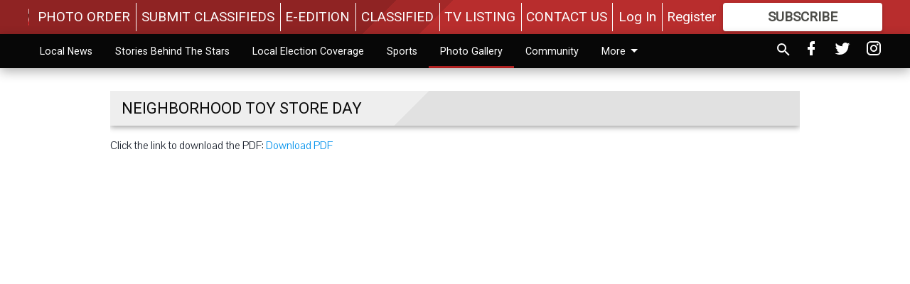

--- FILE ---
content_type: text/html; charset=utf-8
request_url: https://themonroetimes.com/photo-gallery/neighborhood-toy-store-day/
body_size: 130499
content:


<!DOCTYPE html>
<!--[if lt IE 7]>      <html class="no-js lt-ie9 lt-ie8 lt-ie7"> <![endif]-->
<!--[if IE 7]>         <html class="no-js lt-ie9 lt-ie8"> <![endif]-->
<!--[if IE 8]>         <html class="no-js lt-ie9"> <![endif]-->
<!--[if gt IE 8]><!-->
<html class="no-js" prefix="og: http://ogp.me/ns#"> <!--<![endif]-->
<head>
    
    
        
        <meta charset="utf-8"/>
        <meta http-equiv="X-UA-Compatible" content="IE=edge"/>
        <title>
                Neighborhood Toy Store Day - Monroe Times
            </title>
        <meta name="robots" content="noarchive">
        <meta name="description" content="Monroe Times"/>
        <meta name="keywords" content=""/>
        <meta name="viewport" content="width=device-width, initial-scale=1"/>
        <meta name="theme-color" content="#8f2323">

        <meta property="og:title" content="Neighborhood Toy Store Day"/>
        <meta property="og:type" content="website"/>
        <meta property="og:url" content="https://themonroetimes.com/photo-gallery/neighborhood-toy-store-day/"/>
        
        <meta property="og:image" content="https://wisconsin.cdn-anvilcms.net/media/images/2018/07/01/images/TheMonroeTimeswebLogo.max-640x480.png"/>
        <link rel="image_src" href="https://wisconsin.cdn-anvilcms.net/media/images/2018/07/01/images/TheMonroeTimeswebLogo.max-640x480.png"/>
        <meta property="og:description" content="Monroe Times" />
        <meta name="twitter:card" content="summary_large_image"/>
        <meta name="twitter:image:alt" content="" />

        

        
        <script type="application/ld+json">
        {
            "@context": "http://schema.org",
            "@type": "WebPage",
            
                "primaryImageOfPage": {
                    "@type": "ImageObject",
                    "url": "https://wisconsin.cdn\u002Danvilcms.net/media/images/2018/07/01/images/TheMonroeTimeswebLogo.max\u002D640x480.png",
                    "width": 640,
                    "height": 256,
                    "caption": ""
                },
                "thumbnailUrl": "https://wisconsin.cdn\u002Danvilcms.net/media/images/2018/07/01/images/TheMonroeTimeswebLogo.max\u002D640x480.png",
            
            "mainContentOfPage": "Neighborhood Toy Store Day"
        }
        </script>
        
    


    


    
        <link rel="shortcut icon" size="16x16" href="https://wisconsin.cdn-anvilcms.net/media/images/2018/05/29/images/Morris_MFavicon.width-16.png">
    
        <link rel="shortcut icon" size="32x32" href="https://wisconsin.cdn-anvilcms.net/media/images/2018/05/29/images/Morris_MFavicon.width-32.png">
    
        <link rel="shortcut icon" size="48x48" href="https://wisconsin.cdn-anvilcms.net/media/images/2018/05/29/images/Morris_MFavicon.width-48.png">
    
        <link rel="shortcut icon" size="128x128" href="https://wisconsin.cdn-anvilcms.net/media/images/2018/05/29/images/Morris_MFavicon.width-128.png">
    
        <link rel="shortcut icon" size="192x192" href="https://wisconsin.cdn-anvilcms.net/media/images/2018/05/29/images/Morris_MFavicon.width-192.png">
    

    
        <link rel="touch-icon" size="192x192" href="https://wisconsin.cdn-anvilcms.net/media/images/2018/05/29/images/Morris_MFavicon.width-192.png">
    

    
        <link rel="icon" size="192x192" href="https://wisconsin.cdn-anvilcms.net/media/images/2018/05/29/images/Morris_MFavicon.width-192.png">
    

    
        <link rel="apple-touch-icon" size="57x57" href="https://wisconsin.cdn-anvilcms.net/media/images/2018/05/29/images/Morris_MFavicon.width-57.png">
    
        <link rel="apple-touch-icon" size="72x72" href="https://wisconsin.cdn-anvilcms.net/media/images/2018/05/29/images/Morris_MFavicon.width-72.png">
    
        <link rel="apple-touch-icon" size="114x114" href="https://wisconsin.cdn-anvilcms.net/media/images/2018/05/29/images/Morris_MFavicon.width-114.png">
    
        <link rel="apple-touch-icon" size="144x144" href="https://wisconsin.cdn-anvilcms.net/media/images/2018/05/29/images/Morris_MFavicon.width-144.png">
    
        <link rel="apple-touch-icon" size="180x180" href="https://wisconsin.cdn-anvilcms.net/media/images/2018/05/29/images/Morris_MFavicon.width-180.png">
    

    
        <link rel="apple-touch-icon-precomposed" size="57x57" href="https://wisconsin.cdn-anvilcms.net/media/images/2018/05/29/images/Morris_MFavicon.width-57.png">
    
        <link rel="apple-touch-icon-precomposed" size="72x72" href="https://wisconsin.cdn-anvilcms.net/media/images/2018/05/29/images/Morris_MFavicon.width-72.png">
    
        <link rel="apple-touch-icon-precomposed" size="76x76" href="https://wisconsin.cdn-anvilcms.net/media/images/2018/05/29/images/Morris_MFavicon.width-76.png">
    
        <link rel="apple-touch-icon-precomposed" size="114x114" href="https://wisconsin.cdn-anvilcms.net/media/images/2018/05/29/images/Morris_MFavicon.width-114.png">
    
        <link rel="apple-touch-icon-precomposed" size="120x120" href="https://wisconsin.cdn-anvilcms.net/media/images/2018/05/29/images/Morris_MFavicon.width-120.png">
    
        <link rel="apple-touch-icon-precomposed" size="144x144" href="https://wisconsin.cdn-anvilcms.net/media/images/2018/05/29/images/Morris_MFavicon.width-144.png">
    
        <link rel="apple-touch-icon-precomposed" size="152x152" href="https://wisconsin.cdn-anvilcms.net/media/images/2018/05/29/images/Morris_MFavicon.width-152.png">
    
        <link rel="apple-touch-icon-precomposed" size="180x180" href="https://wisconsin.cdn-anvilcms.net/media/images/2018/05/29/images/Morris_MFavicon.width-180.png">
    



    <link rel="stylesheet" type="text/css" href="https://wisconsin.cdn-anvilcms.net/media/compiled_styles/monroe-times-2026-01-12_214705.1375190000.css"/>

    <link rel="stylesheet" type="text/css" href="https://fonts.googleapis.com/css?family=Roboto"/>
<link rel="stylesheet" type="text/css" href="https://fonts.googleapis.com/css?family=Pavanam"/>


    
    
        
    
        
    

    <script src="//imasdk.googleapis.com/js/sdkloader/ima3.js"></script>

    
<script id="user-config" type="application/json">{"authenticated":false,"anonymous":true,"rate_card":"Default Rate Card","has_paid_subscription":false,"has_phone":false}</script>

    

<script id="analytics-config" type="application/json">{"debug":false,"version":"46.8.12","app":"themonroetimes.com","userId":"anon-12a31af3-a1f0-477f-b9b3-93314c8fb41e","identify_payload":{"rate_card":"Default Rate Card","user_type":"anonymous","user_payload":{}},"page_payload":{"view_data":{"views_remaining":"4"},"page_meta":{"section":"/photo-gallery/","behind_paywall":true,"page_id":119313,"page_type":"Document page","page_title":"Neighborhood Toy Store Day"}},"pinpoint":{"app_id":"d015e1ed3f4a48588d0f0e97d494428b","identity_pool_id":"us-west-2:c7ddd69f-e596-470a-b39a-6c04167152d8","region":"us-west-2"}}</script>

    
<script id="template-settings-config" type="application/json">{"paywall_read_article_header":"Would you like to keep reading?","paywall_read_article_text":"","paywall_subscribe_prompt_header":"Subscribe to keep reading","paywall_subscribe_prompt_text":"\u003cdiv class=\"rich-text\"\u003e\u003cdiv class=\"rich-text\"\u003e\u003cp\u003eWe hope you enjoyed your FREE preview of TheMonroeTimes.com\u003c/p\u003e\u003cp\u003eSubscribe today to keep reading great local content. You can cancel anytime!\u003c/p\u003e\u003c/div\u003e\u003c/div\u003e","paywall_subscribe_prompt_button_text":"Subscribe","paywall_registration_wall_header":"Keep reading for free","paywall_registration_wall_text":"\u003cdiv class=\"rich-text\"\u003eEnter your email address to continue reading.\u003c/div\u003e","paywall_registration_wall_thanks_header":"Thanks for registering","paywall_registration_wall_thanks_text":"\u003cdiv class=\"rich-text\"\u003e\u003cp\u003eCheck your email and click the link to keep reading.\u003c/p\u003e\u003cp\u003eIf you have not received the email:\u003c/p\u003e\u003col\u003e\u003cli\u003eMake sure the email address is correct\u003c/li\u003e\u003cli\u003eCheck your junk folder\u003c/li\u003e\u003c/ol\u003e\u003c/div\u003e","registration_and_login_enabled":true,"account_help_box_text_serialized":[{"type":"heading","id":"f8852f66-8fe7-4e2e-a728-f4e7a1bf7c56","value":"Need help logging in?"},{"type":"paragraph","id":"88172c74-cb2c-4479-9394-e75644d4244f","value":"\u003cdiv class=\"rich-text\"\u003e\u003cp\u003ePlease use your e-mail address to log into your account. The previous \"usernames\" are no longer supported. If you have an issue with access please check out the \u003ca href=\"https://themonroetimes.com/registering-and-logging-new-site/\"\u003e\u003cb\u003eRegistering and Logging In help sheet\u003c/b\u003e\u003c/a\u003e.\u003c/p\u003e\u003cp\u003eYou can also reach out to us via email:\u00a0circulation@themonroetimes.com\u00a0\u003c/p\u003e\u003cp\u003e\u003cbr/\u003e\u003c/p\u003e\u003c/div\u003e"}]}</script>

    
<script id="frontend-settings-config" type="application/json">{"recaptcha_public_key":"6LeJnaIZAAAAAMr3U3kn4bWISHRtCL7JyUkOiseq"}</script>

    
<script id="core-urls-config" type="application/json">{"login":"/login/","register":"/register/","password_reset":"/password/reset/","account_link_subscription":"/account/link-subscription/","facebook_social_begin":"/auth/login/facebook/","apple_social_begin":"/auth/login/apple-id/","registration_wall_submit":"/api/v1/registration-wall/submit/","registration_wall_social_submit":"/paywall/registration-wall/social/submit/","braintree_client_token":"/api/v1/braintree/token/","order_tunnel_api":"/api/v1/order_tunnel/","default_order_tunnel":"/order-tunnel/","paywall_order_tunnel":"/order-tunnel/","newsletter_api":"/api/v1/account/newsletter/","current_user_api":"/api/v1/users/self/","login_api":"/api/v1/users/login/"}</script>

    
<script id="social-config" type="application/json">{"facebook":{"enabled":true},"apple":{"enabled":false}}</script>

    
<script id="page-style-config" type="application/json">{"colors":{"primary":"#8f2323","neutral":"#070707","neutralHighlight":"#af2121","cardBackground":"#eeeeee","cardHighlight":"#404040","aboveFoldBackground":"#eeeeee","contentBackground":"#ffffff","overlayBackground":"#fefefe","overlayForeground":"#6f6f6f","breakingNewsBannerBackground":"#af2121","subscribeButtonForeground":"#4d4d49","paywallSubscribePromptButtonBackground":"#3adb76","subscribeButtonBackground":"#ffffff","contentListOverlay":"#ffffff"},"fonts":{"heading":"\"Roboto\", sans-serif","body":"\"Pavanam\", sans-serif"}}</script>


    
    <link rel="stylesheet" type="text/css" href="https://wisconsin.cdn-anvilcms.net/static/46.8.12/webpack/Anvil.css"/>
    <script src="https://wisconsin.cdn-anvilcms.net/static/46.8.12/webpack/runtime.js"></script>
    <script src="https://wisconsin.cdn-anvilcms.net/static/46.8.12/webpack/AnvilLegacy.js"></script>
    <script defer src="https://wisconsin.cdn-anvilcms.net/static/46.8.12/webpack/Anvil.js"></script>

    
    

    
<script async="async" src="https://www.googletagservices.com/tag/js/gpt.js"></script>
<script>
    if (typeof googletag == 'undefined') {
        var googletag = googletag || {};
        googletag.cmd = googletag.cmd || [];
    }

    googletag.cmd.push(function () {
        var target_value;
        googletag.pubads().enableSingleRequest();
        googletag.pubads().setCentering(true);

        var viewport_sizes = {
        
            "small": [0,0],
        
            "medium": [768,0],
        
            "large": [1024,0],
        
            "xlarge": [1440,0]
        
        };

        /**
         * Add the targeting for the different breakpoints.
         *
         * Finds the largest viewport dimensions specified that do not exceed the current window width/height. It then
         * sets the breakpoint target to be the name of the viewport dimension that was matched.
         */
        function update_viewport_target() {
            var window_width = window.outerWidth;
            var window_height = window.outerHeight;

            var matched_size_diff;
            var matched_viewport;
            for (var viewport_key in viewport_sizes) {
                if(viewport_sizes.hasOwnProperty(viewport_key)) {
                    var dimensions = viewport_sizes[viewport_key];
                    var width_diff = window_width - dimensions[0];
                    var height_diff = window_height - dimensions[1];
                    var size_diff = width_diff + height_diff;
                    // Only match viewport sizes that aren't larger than the current window size.
                    if (width_diff > -1 && height_diff > -1){
                        if (matched_size_diff) {
                            // We have a previous match, so compare the difference and find the one that is closest
                            // to the current window size.
                            if (size_diff < matched_size_diff) {
                                // found a new match
                                matched_size_diff = size_diff;
                                matched_viewport = viewport_key;
                            }
                        } else {
                            // Found our first match
                            matched_size_diff = size_diff;
                            matched_viewport = viewport_key;
                        }
                    }
                }
            }
            if (matched_viewport) {
                // Update the global targeting to the matched viewport.
                googletag.pubads().setTargeting("breakpoint", matched_viewport);
            }
        }

        update_viewport_target();

        
            target_value = "document page";
            // Convert target to a string if it is a number
            if (!isNaN(target_value)) {target_value=target_value.toString();}
            googletag.pubads().setTargeting("page_type", target_value);
        
            target_value = 119313;
            // Convert target to a string if it is a number
            if (!isNaN(target_value)) {target_value=target_value.toString();}
            googletag.pubads().setTargeting("page_id", target_value);
        
            target_value = "Default Rate Card";
            // Convert target to a string if it is a number
            if (!isNaN(target_value)) {target_value=target_value.toString();}
            googletag.pubads().setTargeting("rate_card", target_value);
        
            target_value = "themonroetimes.com";
            // Convert target to a string if it is a number
            if (!isNaN(target_value)) {target_value=target_value.toString();}
            googletag.pubads().setTargeting("site", target_value);
        
            target_value = "/photo-gallery/neighborhood-toy-store-day/";
            // Convert target to a string if it is a number
            if (!isNaN(target_value)) {target_value=target_value.toString();}
            googletag.pubads().setTargeting("uri", target_value);
        

        googletag.pubads().addEventListener('slotRenderEnded', function (event) {
            AnvilLegacy.dynamicAnalytics().then(analytics => analytics.track('AdImpression', {
                line_item_id: event.lineItemId,
                campaign_id: event.campaignId,
                advertiser_id: event.advertiserId,
                creative_id: event.creativeId,
                ad_unit_path: event.slot.getAdUnitPath() || '',
                ad_size: event.size !== null ? event.size[0] + 'x' + event.size[1] : '',
                rendered: !event.isEmpty,
            }));
        });

        googletag.enableServices();

        // After the infinite scroller grabs more content, we need to update the correlator.
        // This is so DFP will treat the new content as a separate page view and send more ads correctly.
        document.addEventListener('infScrollFetchComplete', function (event) {
            googletag.pubads().updateCorrelator();
        });

        var resizeTimer;
        var old_width = window.outerWidth;
        window.addEventListener("resize", function () {
            clearTimeout(resizeTimer);
            resizeTimer = setTimeout(function () {
                if (window.outerWidth != old_width) {
                    old_width = window.outerWidth;
                    // Clear styling applied by previous ads before loading new ones
                    var slots = googletag.pubads().getSlots();
                    for (var i = 0; i < slots.length; i++) {
                        document.getElementById(slots[i].getSlotElementId()).removeAttribute("style");
                    }
                    update_viewport_target();
                    googletag.pubads().refresh();
                }
            }, 250);
        });
    });
</script>


    
    

    

    <script>
        if (typeof googletag == 'undefined') {
            var googletag = googletag || {};
            googletag.cmd = googletag.cmd || [];
        }

        googletag.cmd.push(function () {
            var ad_container = document.getElementById('dfp-wallpaper-left');
            var above_the_fold = false;
            var threshold = 0.5; // Want to count an ad as atf if at least half of it is visible.
            // Calculate whether the ad is above or below the fold.
            if (ad_container) {
                var bounds = ad_container.getBoundingClientRect();
                var top_position = bounds.top + window.scrollY;
                above_the_fold = top_position + (bounds.height * threshold) <= window.innerHeight;
            }

            var slot = googletag.defineSlot("21721837983/anvil-wallpaper-left", [[300,927],[400,927]], "dfp-wallpaper-left")
                .addService(googletag.pubads())
                

                
                    .defineSizeMapping(
                        googletag.sizeMapping()
                        
                            .addSize([0,0], [])
                        
                            .addSize([1024,0], [[300,927]])
                        
                            .addSize([1440,0], [[400,927],[300,927]])
                        
                            .build()
                    )
                
            ;

            slot.setTargeting("position", above_the_fold ? "atf" : "btf");
        });
    </script>


    

    <script>
        if (typeof googletag == 'undefined') {
            var googletag = googletag || {};
            googletag.cmd = googletag.cmd || [];
        }

        googletag.cmd.push(function () {
            var ad_container = document.getElementById('dfp-wallpaper-right');
            var above_the_fold = false;
            var threshold = 0.5; // Want to count an ad as atf if at least half of it is visible.
            // Calculate whether the ad is above or below the fold.
            if (ad_container) {
                var bounds = ad_container.getBoundingClientRect();
                var top_position = bounds.top + window.scrollY;
                above_the_fold = top_position + (bounds.height * threshold) <= window.innerHeight;
            }

            var slot = googletag.defineSlot("21721837983/anvil-wallpaper-right", [[300,928],[400,928]], "dfp-wallpaper-right")
                .addService(googletag.pubads())
                

                
                    .defineSizeMapping(
                        googletag.sizeMapping()
                        
                            .addSize([0,0], [])
                        
                            .addSize([1024,0], [[300,928]])
                        
                            .addSize([1440,0], [[400,928],[300,928]])
                        
                            .build()
                    )
                
            ;

            slot.setTargeting("position", above_the_fold ? "atf" : "btf");
        });
    </script>



    
        
    

    


    
    <!-- Start global header -->
    
<!-- Flipp Controller Tag-->
<script async
src="https://cdn-gateflipp.flippback.com/tag/js/flipptag.js?site_id=1248602"></script>
<script>
window.flippxp = window.flippxp || {run: []};
window.flippxp.run.push(function() {
   window.flippxp.registerSlot("#flipp-ux-slot-ljdsf0w90", "Monroe Times Compact", 1248602, [288023],
{
  startCompact:true, 
  dwellExpandable: true, 
}
);
});
</script>



<!-- Google tag (gtag.js) -->
<script async src="https://www.googletagmanager.com/gtag/js?id=G-21DMTYFCWR"></script>
<script>
  window.dataLayer = window.dataLayer || [];
  function gtag(){dataLayer.push(arguments);}
  gtag('js', new Date());

  gtag('config', 'G-21DMTYFCWR');
</script>

    <!-- End global header -->

    



</head>

<body class="body--style--9">

<nav>
    <div class="anvil-header-wrapper">
        


<div id="anvilHeader">
    
    <div class="top-bar anvil-header anvil-header--style--9 hide-for-large">
        <div class="anvil-header__title">
            <div class="anvil-title-bar anvil-title-bar--style--9">
                <div class="row expanded collapse align-middle">
                    <div class="column shrink">
                        <button class="hide anvil-header__tab" id="tabMenuClose" data-toggle="tabMenuOpen tabMenuClose"
                                aria-label="Close menu"
                                type="button" data-close data-toggler=".hide">
                            <i class="close-icon" aria-hidden="false"></i>
                        </button>
                        <button class="anvil-header__tab" id="tabMenuOpen" type="button"
                                data-toggle="sideMenu tabMenuClose tabMenuOpen"
                                data-toggler=".hide">
                            <i class="hamburger-menu-icon" aria-hidden="false"></i>
                        </button>
                    </div>
                    <div class="column shrink">
                        

<div class="anvil-logo--style--9 anvil-logo anvil-logo--mobile">
    <a class="anvil-logo__link" href="https://themonroetimes.com">
        
            
                <img alt="TheMonroeTimesWebArt" class="anvil-logo__image" height="64" src="https://wisconsin.cdn-anvilcms.net/media/images/2018/07/01/images/TheMonroeTimeswebLogo.height-64.png" width="160">
            
        
    </a>
</div>
                    </div>
                    
                        <div class="column show-for-medium anvil-title-bar__section-label-wrapper">
                            <div class="row expanded align-right">
                                <div class="column shrink">
                                    <h3 class="anvil-title-bar__text anvil-title-bar__section-label"><a
                                            href="/photo-gallery/">Photo Gallery</a></h3>
                                </div>
                            </div>
                        </div>
                    
                </div>
            </div>
        </div>
    </div>
    

    
    <div class="anvil-header anvil-header--style--9 show-for-large">
        <div class="row expanded anvil-header__content show-for-large">
            <div class="column">
                

<div class="anvil-logo--style--9 anvil-logo">
    <a class="anvil-logo__link" href="https://themonroetimes.com">
        
            
                <img alt="TheMonroeTimesWebArt" class="anvil-logo__image" height="128" src="https://wisconsin.cdn-anvilcms.net/media/images/2018/07/01/images/TheMonroeTimeswebLogo.height-128.png" width="320">
            
        
    </a>
</div>
            </div>
            <div class="column shrink anvil-header-menu">
                <div class="row expanded align-right">
                    
                        <div class="anvil-header-menu__element">
                            <div class="shrink">
                                


<div data-collapse-exclude>
    <div data-component="DynamicAdSlot" data-prop-sizes="[[88, 31]]" data-prop-size-mapping="[{&quot;viewport&quot;: [0, 0], &quot;sizes&quot;: [[88, 31]]}]"
        data-prop-dfp-network-id="21721837983" data-prop-ad-unit="anvil-micro-bar"
        data-prop-targeting-arguments="{&quot;page_type&quot;: &quot;document page&quot;, &quot;page_id&quot;: 119313, &quot;rate_card&quot;: &quot;Default Rate Card&quot;, &quot;site&quot;: &quot;themonroetimes.com&quot;, &quot;uri&quot;: &quot;/photo-gallery/neighborhood-toy-store-day/&quot;}" data-prop-start-collapsed="False"></div>
</div>


                            </div>
                        </div>
                    
                    
                        <div class="anvil-header-menu__element">
                            <a class="crun-link crun-link--animate crun-link--important" href="/submit-monroe-times/photo-order/">
                                PHOTO ORDER
                            </a>
                        </div>
                    
                        <div class="anvil-header-menu__element anvil-header-menu__element--divide-left">
                            <a class="crun-link crun-link--animate crun-link--important" href="/submit-monroe-times/submit-classifieds/">
                                SUBMIT CLASSIFIEDS
                            </a>
                        </div>
                    
                        <div class="anvil-header-menu__element anvil-header-menu__element--divide-left">
                            <a class="crun-link crun-link--animate crun-link--important" href="/api/v1/tecnavia/redirect/">
                                E-EDITION
                            </a>
                        </div>
                    
                        <div class="anvil-header-menu__element anvil-header-menu__element--divide-left">
                            <a class="crun-link crun-link--animate crun-link--important" href="/classified/">
                                CLASSIFIED
                            </a>
                        </div>
                    
                        <div class="anvil-header-menu__element anvil-header-menu__element--divide-left">
                            <a class="crun-link crun-link--animate crun-link--important" href="/tv-listing/">
                                TV LISTING
                            </a>
                        </div>
                    
                        <div class="anvil-header-menu__element anvil-header-menu__element--divide-left anvil-header-menu__element--divide-right">
                            <a class="crun-link crun-link--animate crun-link--important" href="/monroe-contact-us/">
                                CONTACT US
                            </a>
                        </div>
                    

                    
                        
                            
                                <div class="anvil-header-menu__element">
                                    
                                    
                                    
                                        <a class="crun-link crun-link--animate"
                                           href="/login/?next=/photo-gallery/neighborhood-toy-store-day/">
                                            Log In
                                        </a>
                                    
                                </div>
                                <div class="anvil-header-menu__element anvil-header-menu__element--divide-left">
                                    
                                        <a class="crun-link crun-link--animate" href="/register/">
                                            Register
                                        </a>
                                    
                                </div>
                                
                                
                                    <div class="column shrink anvil-header__subscribe">
                                        <a id="subscribe_button" href="/order-tunnel/">
                                            <p>Subscribe</p>
                                            <p>For <span>more</span> great content</p>
                                        </a>
                                    </div>
                                
                            
                        
                    
                </div>
            </div>
        </div>
    </div>
    
</div>


<div class="reveal reveal-modal-fullscreen anvil-menu anvil-menu--style--9" id="sideMenu" data-reveal
     data-animation-in="slide-in-left fast" data-animation-out="slide-out-left fast"
     data-overlay="false" data-hide-for="large" data-v-offset="0">
    <div class="anvil-header__mobile top-bar anvil-header anvil-header--style--9 hide-for-large">
            <div class="anvil-header__title">
                <div class="anvil-title-bar anvil-title-bar--style--9">
                    <div class="row expanded collapse align-middle">
                        <div class="column shrink">
                            <button class="anvil-header__tab" id="tabMenuClose" type="button"
                                    data-toggle="sideMenu tabMenuClose tabMenuOpen"
                                    data-toggler=".hide">
                                <i class="close-icon" aria-hidden="false"></i>
                            </button>
                        </div>
                        <div class="column shrink">
                            

<div class="anvil-logo--style--9 anvil-logo anvil-logo--mobile">
    <a class="anvil-logo__link" href="https://themonroetimes.com">
        
            
                <img alt="TheMonroeTimesWebArt" class="anvil-logo__image" height="64" src="https://wisconsin.cdn-anvilcms.net/media/images/2018/07/01/images/TheMonroeTimeswebLogo.height-64.png" width="160">
            
        
    </a>
</div>
                        </div>
                        
                        <div class="column show-for-medium anvil-title-bar__section-label-wrapper">
                            <div class="row expanded align-right">
                                <div class="column shrink">
                                    <h3 class="anvil-title-bar__text anvil-title-bar__section-label"><a
                                        href="/photo-gallery/">Photo Gallery</a></h3>
                                </div>
                            </div>
                        </div>
                    
                    </div>
                </div>
            </div>
    </div>

    <div class="row expanded collapse">
        <div class="columns shrink">
            
            <ul class="anvil-menu__icons" id="menu-tabs" data-tabs>
                
                    
                    <li class="tabs-title">
                        <a href="#searchPanel">
                            <i class="magnify-icon" aria-hidden="true"></i>
                        </a>
                    </li>
                    
                
                <li class="tabs-title is-active">
                    <a href="#sectionPanel" aria-selected="true">
                        <i class="apps-icon" aria-hidden="true"></i>
                    </a>
                </li>
                
                    
                        <li>
                            <a href="/account/dashboard/">
                                <i class="account-icon" aria-hidden="true"></i>
                            </a>
                        </li>
                    
                
                
                    <li class="tabs-title">
                        <a href="#connectPanel">
                            <i class="plus-icon" aria-hidden="true"></i>
                        </a>
                    </li>
                
                
                    
                    
                        <li>
                            <div class="anvil-menu__subscribe anvil-menu__subscribe--vertical">
                                <a href="/order-tunnel/">
                                    <p>Subscribe</p>
                                    <p>For <span>more</span> great content</p>
                                </a>
                            </div>
                        </li>
                    
                
            </ul>
        </div>
        <div class="columns">
            <div class="anvil-menu__panels" data-tabs-content="menu-tabs">
                
                
                    
                    <div class="tabs-panel search-panel" id="searchPanel">
                        <form action="/search/" autocomplete="on">
                            <div class="row expanded">
                                <div class="small-10 column">
                                    <input name="q" type="search" placeholder="Search">
                                </div>
                                <div class="small-2 column align-middle text-center">
                                    <button type="submit"><i class="magnify-icon" aria-hidden="true"></i></button>
                                </div>
                            </div>
                        </form>
                    </div>
                    
                
                <div class="tabs-panel is-active" id="sectionPanel">
                    <h6 class="anvil-menu__subheader anvil-menu__divider">Sections</h6>
                    
                        <div class="row expanded column anvil-menu__item">
                            <a href="/local-news/">
                                Local News
                            </a>
                        </div>
                    
                        <div class="row expanded column anvil-menu__item">
                            <a href="/stories-behind-stars/">
                                Stories Behind The Stars
                            </a>
                        </div>
                    
                        <div class="row expanded column anvil-menu__item">
                            <a href="/local-election-coverage/">
                                Local Election Coverage
                            </a>
                        </div>
                    
                        <div class="row expanded column anvil-menu__item">
                            <a href="/sports-2/">
                                Sports
                            </a>
                        </div>
                    
                        <div class="row expanded column anvil-menu__item">
                            <a href="/photo-gallery/">
                                Photo Gallery
                            </a>
                        </div>
                    
                        <div class="row expanded column anvil-menu__item">
                            <a href="/community/">
                                Community
                            </a>
                        </div>
                    
                        <div class="row expanded column anvil-menu__item">
                            <a href="/monroe-times-obituaries/">
                                Obituaries
                            </a>
                        </div>
                    
                        <div class="row expanded column anvil-menu__item">
                            <a href="/calendar/">
                                Calendar
                            </a>
                        </div>
                    
                        <div class="row expanded column anvil-menu__item">
                            <a href="/views/">
                                Views
                            </a>
                        </div>
                    
                        <div class="row expanded column anvil-menu__item">
                            <a href="/lifestyle/">
                                Life
                            </a>
                        </div>
                    
                        <div class="row expanded column anvil-menu__item">
                            <a href="/exciting-times-history/">
                                Exciting  Times in History
                            </a>
                        </div>
                    
                    
                        <div class="anvil-menu__subheader anvil-menu__divider anvil-menu__divider--no-padding"></div>
                        
                            <div class="row expanded column anvil-menu__item">
                                <a href="/submit-monroe-times/photo-order/">
                                    PHOTO ORDER
                                </a>
                            </div>
                        
                            <div class="row expanded column anvil-menu__item">
                                <a href="/submit-monroe-times/submit-classifieds/">
                                    SUBMIT CLASSIFIEDS
                                </a>
                            </div>
                        
                            <div class="row expanded column anvil-menu__item">
                                <a href="/api/v1/tecnavia/redirect/">
                                    E-EDITION
                                </a>
                            </div>
                        
                            <div class="row expanded column anvil-menu__item">
                                <a href="/classified/">
                                    CLASSIFIED
                                </a>
                            </div>
                        
                            <div class="row expanded column anvil-menu__item">
                                <a href="/tv-listing/">
                                    TV LISTING
                                </a>
                            </div>
                        
                            <div class="row expanded column anvil-menu__item">
                                <a href="/monroe-contact-us/">
                                    CONTACT US
                                </a>
                            </div>
                        
                    
                </div>
            
                <div class="tabs-panel" id="connectPanel">
                    <h6 class="anvil-menu__subheader anvil-menu__divider">Connect</h6>
                    
                        <div class="row expanded column anvil-menu__link">
                            <a href="https://www.facebook.com/monroetimes" target="_blank">
                                Like on Facebook
                            </a>
                        </div>
                    
                    
                        <div class="row expanded column anvil-menu__link">
                            <a href="https://twitter.com/monroetimes" target="_blank">
                                Follow on Twitter
                            </a>
                        </div>
                    
                    
                        <div class="row expanded column anvil-menu__link">
                            <a href="https://instagram.com/themonroetimes" target="_blank">
                                Follow on Instagram
                            </a>
                        </div>
                    
                    
                </div>
            
            </div>
        </div>
    </div>
</div>


        <div id="main_menu">
            
<div class="navigation submenu-navigation 
    show-for-large
"
     id="">
    <div class="sticky navigation__content">
        <div class="top-bar anvil-main-menu anvil-main-menu--style--9">
            <div class="top-bar__content anvil-main-menu__content row expanded align-middle">
                
    
    
        <div class="column">
            <ul class="anvil-main-menu__tabs" data-tabs id="mainMenuTabs">
                
                    <li class="anvil-main-menu__tabs-title anvil-main-menu__item "
                        data-panel="#tab-1">
                        <a href="/local-news/"
                                 >
                            Local News
                        </a>
                    </li>
                
                    <li class="anvil-main-menu__tabs-title anvil-main-menu__item "
                        data-panel="#tab-2">
                        <a href="/stories-behind-stars/"
                                 >
                            Stories Behind The Stars
                        </a>
                    </li>
                
                    <li class="anvil-main-menu__tabs-title anvil-main-menu__item "
                        data-panel="#tab-3">
                        <a href="/local-election-coverage/"
                                 >
                            Local Election Coverage
                        </a>
                    </li>
                
                    <li class="anvil-main-menu__tabs-title anvil-main-menu__item "
                        data-panel="#tab-4">
                        <a href="/sports-2/"
                                 >
                            Sports
                        </a>
                    </li>
                
                    <li class="anvil-main-menu__tabs-title anvil-main-menu__item ancestor"
                        data-panel="#tab-5">
                        <a href="/photo-gallery/"
                                 >
                            Photo Gallery
                        </a>
                    </li>
                
                    <li class="anvil-main-menu__tabs-title anvil-main-menu__item "
                        data-panel="#tab-6">
                        <a href="/community/"
                                 >
                            Community
                        </a>
                    </li>
                
                    <li class="anvil-main-menu__tabs-title anvil-main-menu__item "
                        data-panel="#tab-7">
                        <a href="/monroe-times-obituaries/"
                                 >
                            Obituaries
                        </a>
                    </li>
                
                    <li class="anvil-main-menu__tabs-title anvil-main-menu__item "
                        data-panel="#tab-8">
                        <a href="/calendar/"
                                 >
                            Calendar
                        </a>
                    </li>
                
                    <li class="anvil-main-menu__tabs-title anvil-main-menu__item "
                        data-panel="#tab-9">
                        <a href="/views/"
                                 >
                            Views
                        </a>
                    </li>
                
                    <li class="anvil-main-menu__tabs-title anvil-main-menu__item "
                        data-panel="#tab-10">
                        <a href="/lifestyle/"
                                 >
                            Life
                        </a>
                    </li>
                
                    <li class="anvil-main-menu__tabs-title anvil-main-menu__item "
                        data-panel="#tab-11">
                        <a href="/exciting-times-history/"
                                 >
                            Exciting  Times in History
                        </a>
                    </li>
                
                <li class="anvil-main-menu__tabs-title anvil-main-menu__section-more"
                    id="mainMenuSectionMore" data-panel="#tab-more">
                    <a class="anvil-main-menu__button">
                        More<i class="anvil-main-menu__sections-icon"></i>
                    </a>
                </li>
            </ul>
            <div class="anvil-main-menu__tabs-content" data-tabs-content="mainMenuTabs">
                
                    
                        <div class="anvil-main-menu__tabs-panel" id="tab-1">
                            
                                



    
        
        
        
            <div class="section-menu section-menu--style--9">
                <div class="row expanded">
                    
                        <div class="column shrink section-menu__panel">
                            <div class="section-menu__list">
                                
                                    
                                    
                                        
                                        
                                        <a class="section-menu__subitem" href="/local-news/copscourts/"
                                                >
                                            Cops/Courts
                                        </a>
                                    
                                
                            </div>
                        </div>
                    
                    
                        <div class="column  section-menu__recommended-articles align-middle">
                            
<div class="anvil-menu-suggested-articles--style--9 anvil-menu-suggested-articles">
    <div class="row expanded align-spaced anvil-menu-suggested-articles__dropdown" data-fit
         data-fit-items=".anvil-menu-suggested-articles__wrapper" data-fit-hide-target=".anvil-menu-suggested-articles__wrapper">
        
            <div class="anvil-menu-suggested-articles__wrapper column shrink">
                <a href="https://themonroetimes.com/local-news/evers-wheda-award-funds-to-gcdc-habitat-for-humanity/">
                    <div class="anvil-menu-suggested-articles__card">
                        <div class="anvil-images__image-container anvil-menu-suggested-articles__image">
                            <img alt="WHEDA_Logo" class="anvil-images__background--glass" height="138" src="https://wisconsin.cdn-anvilcms.net/media/images/2023/11/29/images/WHEDA_Logo.max-250x187.jpg" width="250">
                            <img alt="WHEDA_Logo" class="anvil-images__image" height="138" src="https://wisconsin.cdn-anvilcms.net/media/images/2023/11/29/images/WHEDA_Logo.max-250x187.jpg" width="250">
                        </div>
                    <div class="anvil-menu-suggested-articles__title">
                        Evers, WHEDA award funds to GCDC, Habitat for Humanity
                    </div>
                    </div>
                </a>
            </div>
        
            <div class="anvil-menu-suggested-articles__wrapper column shrink">
                <a href="https://themonroetimes.com/local-news/copscourts/green-county-sheriff-jan-17-2026/">
                    <div class="anvil-menu-suggested-articles__card">
                        <div class="anvil-images__image-container anvil-menu-suggested-articles__image">
                            <img alt="Green County Sheriff and Jail" class="anvil-images__background--glass" height="160" src="https://wisconsin.cdn-anvilcms.net/media/images/2018/11/02/images/SheriffandJail.max-250x187.jpg" width="250">
                            <img alt="Green County Sheriff and Jail" class="anvil-images__image" height="160" src="https://wisconsin.cdn-anvilcms.net/media/images/2018/11/02/images/SheriffandJail.max-250x187.jpg" width="250">
                        </div>
                    <div class="anvil-menu-suggested-articles__title">
                        Green County Sheriff: Jan. 17, 2026
                    </div>
                    </div>
                </a>
            </div>
        
            <div class="anvil-menu-suggested-articles__wrapper column shrink">
                <a href="https://themonroetimes.com/local-news/datawatch-nearly-half-of-wisconsin-private-school-students-receive-a-taxpayer-funded-voucher/">
                    <div class="anvil-menu-suggested-articles__card">
                        <div class="anvil-images__image-container anvil-menu-suggested-articles__image">
                            <img alt="WisconsinWatchLogo" class="anvil-images__background--glass" height="100" src="https://wisconsin.cdn-anvilcms.net/media/images/2022/08/26/images/WisconsinWatchLogo.max-250x187.jpg" width="250">
                            <img alt="WisconsinWatchLogo" class="anvil-images__image" height="100" src="https://wisconsin.cdn-anvilcms.net/media/images/2022/08/26/images/WisconsinWatchLogo.max-250x187.jpg" width="250">
                        </div>
                    <div class="anvil-menu-suggested-articles__title">
                        DataWatch: Nearly half of Wisconsin private school students receive a taxpayer-funded voucher
                    </div>
                    </div>
                </a>
            </div>
        
            <div class="anvil-menu-suggested-articles__wrapper column shrink">
                <a href="https://themonroetimes.com/local-news/another-charged-in-lafayette-co-german-shepherd-negligence-case/">
                    <div class="anvil-menu-suggested-articles__card">
                        <div class="anvil-images__image-container anvil-menu-suggested-articles__image">
                            <img alt="gavel courtroom justice law court judge" class="anvil-images__background--glass" height="140" src="https://wisconsin.cdn-anvilcms.net/media/images/2025/10/28/images/vecteezy_gavel-rests-on-a-stand-in-a-courtro.max-250x187.jpg" width="250">
                            <img alt="gavel courtroom justice law court judge" class="anvil-images__image" height="140" src="https://wisconsin.cdn-anvilcms.net/media/images/2025/10/28/images/vecteezy_gavel-rests-on-a-stand-in-a-courtro.max-250x187.jpg" width="250">
                        </div>
                    <div class="anvil-menu-suggested-articles__title">
                        Another charged in Lafayette Co. German Shepherd negligence case
                    </div>
                    </div>
                </a>
            </div>
        
            <div class="anvil-menu-suggested-articles__wrapper column shrink">
                <a href="https://themonroetimes.com/local-news/copscourts/lafayette-county-sheriff-jan-14-2026/">
                    <div class="anvil-menu-suggested-articles__card">
                        <div class="anvil-images__image-container anvil-menu-suggested-articles__image">
                            <img alt="lafayette county sheriffs dept" class="anvil-images__background--glass" height="187" src="https://wisconsin.cdn-anvilcms.net/media/images/2024/04/04/images/sheriffs_dept.max-250x187.jpg" width="183">
                            <img alt="lafayette county sheriffs dept" class="anvil-images__image" height="187" src="https://wisconsin.cdn-anvilcms.net/media/images/2024/04/04/images/sheriffs_dept.max-250x187.jpg" width="183">
                        </div>
                    <div class="anvil-menu-suggested-articles__title">
                        Lafayette County Sheriff: Jan. 14, 2026
                    </div>
                    </div>
                </a>
            </div>
        
    </div>
</div>

                        </div>
                    
                </div>
            </div>
        
        
    


                            
                        </div>
                    
                
                    
                        <div class="anvil-main-menu__tabs-panel" id="tab-2">
                            
                                



    
        
        
        
            <div class="section-menu section-menu--style--9">
                <div class="row expanded">
                    
                    
                        <div class="column  small-12  section-menu__recommended-articles align-middle">
                            
<div class="anvil-menu-suggested-articles--style--9 anvil-menu-suggested-articles">
    <div class="row expanded align-spaced anvil-menu-suggested-articles__dropdown" data-fit
         data-fit-items=".anvil-menu-suggested-articles__wrapper" data-fit-hide-target=".anvil-menu-suggested-articles__wrapper">
        
            <div class="anvil-menu-suggested-articles__wrapper column shrink">
                <a href="https://themonroetimes.com/stories-behind-stars/lafayette-county-wwii-fallen-heroes-summary/">
                    <div class="anvil-menu-suggested-articles__card">
                        <div class="anvil-images__image-container anvil-menu-suggested-articles__image">
                            <img alt="o080322_wwii-web-page" class="anvil-images__background--glass" height="187" src="https://wisconsin.cdn-anvilcms.net/media/images/2022/08/02/images/o080322_wwii-web-page.max-250x187.jpg" width="207">
                            <img alt="o080322_wwii-web-page" class="anvil-images__image" height="187" src="https://wisconsin.cdn-anvilcms.net/media/images/2022/08/02/images/o080322_wwii-web-page.max-250x187.jpg" width="207">
                        </div>
                    <div class="anvil-menu-suggested-articles__title">
                        Lafayette County WWII Fallen Heroes Summary
                    </div>
                    </div>
                </a>
            </div>
        
            <div class="anvil-menu-suggested-articles__wrapper column shrink">
                <a href="https://themonroetimes.com/stories-behind-stars/ssg-bruce-j-williams/">
                    <div class="anvil-menu-suggested-articles__card">
                        <div class="anvil-images__image-container anvil-menu-suggested-articles__image">
                            <img alt="SSG Bruce J. Williams" class="anvil-images__background--glass" height="187" src="https://wisconsin.cdn-anvilcms.net/media/images/2025/06/11/images/Bruce-J-Williams.max-250x187.jpg" width="131">
                            <img alt="SSG Bruce J. Williams" class="anvil-images__image" height="187" src="https://wisconsin.cdn-anvilcms.net/media/images/2025/06/11/images/Bruce-J-Williams.max-250x187.jpg" width="131">
                        </div>
                    <div class="anvil-menu-suggested-articles__title">
                        SSG Bruce J. Williams
                    </div>
                    </div>
                </a>
            </div>
        
            <div class="anvil-menu-suggested-articles__wrapper column shrink">
                <a href="https://themonroetimes.com/stories-behind-stars/pfc-lloyd-william-walrack/">
                    <div class="anvil-menu-suggested-articles__card">
                        <div class="anvil-images__image-container anvil-menu-suggested-articles__image">
                            <img alt="PFC Lloyd William Walrack" class="anvil-images__background--glass" height="187" src="https://wisconsin.cdn-anvilcms.net/media/images/2025/06/04/images/Lloyd-W.max-250x187.jpg" width="125">
                            <img alt="PFC Lloyd William Walrack" class="anvil-images__image" height="187" src="https://wisconsin.cdn-anvilcms.net/media/images/2025/06/04/images/Lloyd-W.max-250x187.jpg" width="125">
                        </div>
                    <div class="anvil-menu-suggested-articles__title">
                        PFC Lloyd William Walrack
                    </div>
                    </div>
                </a>
            </div>
        
            <div class="anvil-menu-suggested-articles__wrapper column shrink">
                <a href="https://themonroetimes.com/stories-behind-stars/sergeant-paul-r-walder/">
                    <div class="anvil-menu-suggested-articles__card">
                        <div class="anvil-images__image-container anvil-menu-suggested-articles__image">
                            <img alt="Sergeant Paul R. Walder" class="anvil-images__background--glass" height="187" src="https://wisconsin.cdn-anvilcms.net/media/images/2025/05/28/images/Paul-R-Walder.max-250x187.jpg" width="149">
                            <img alt="Sergeant Paul R. Walder" class="anvil-images__image" height="187" src="https://wisconsin.cdn-anvilcms.net/media/images/2025/05/28/images/Paul-R-Walder.max-250x187.jpg" width="149">
                        </div>
                    <div class="anvil-menu-suggested-articles__title">
                        Sergeant Paul R. Walder
                    </div>
                    </div>
                </a>
            </div>
        
            <div class="anvil-menu-suggested-articles__wrapper column shrink">
                <a href="https://themonroetimes.com/stories-behind-stars/capt-allan-read-vail/">
                    <div class="anvil-menu-suggested-articles__card">
                        <div class="anvil-images__image-container anvil-menu-suggested-articles__image">
                            <img alt="Capt. Allan Read Vail" class="anvil-images__background--glass" height="187" src="https://wisconsin.cdn-anvilcms.net/media/images/2025/05/26/images/Captain-Allan-R.max-250x187.jpg" width="142">
                            <img alt="Capt. Allan Read Vail" class="anvil-images__image" height="187" src="https://wisconsin.cdn-anvilcms.net/media/images/2025/05/26/images/Captain-Allan-R.max-250x187.jpg" width="142">
                        </div>
                    <div class="anvil-menu-suggested-articles__title">
                        Capt. Allan Read Vail
                    </div>
                    </div>
                </a>
            </div>
        
    </div>
</div>

                        </div>
                    
                </div>
            </div>
        
        
    


                            
                        </div>
                    
                
                    
                        <div class="anvil-main-menu__tabs-panel" id="tab-3">
                            
                                



    
        
        
        
            <div class="section-menu section-menu--style--9">
                <div class="row expanded">
                    
                    
                        <div class="column  small-12  section-menu__recommended-articles align-middle">
                            
<div class="anvil-menu-suggested-articles--style--9 anvil-menu-suggested-articles">
    <div class="row expanded align-spaced anvil-menu-suggested-articles__dropdown" data-fit
         data-fit-items=".anvil-menu-suggested-articles__wrapper" data-fit-hide-target=".anvil-menu-suggested-articles__wrapper">
        
            <div class="anvil-menu-suggested-articles__wrapper column shrink">
                <a href="https://themonroetimes.com/local-election-coverage/community-invited-to-meet-mayoral-and-city-council-candidates-at-public-forum/">
                    <div class="anvil-menu-suggested-articles__card">
                        <div class="anvil-images__image-container anvil-menu-suggested-articles__image">
                            <img alt="Election" class="anvil-images__background--glass" height="187" src="https://wisconsin.cdn-anvilcms.net/media/images/2025/10/21/images/vote.max-250x187.jpg" width="184">
                            <img alt="Election" class="anvil-images__image" height="187" src="https://wisconsin.cdn-anvilcms.net/media/images/2025/10/21/images/vote.max-250x187.jpg" width="184">
                        </div>
                    <div class="anvil-menu-suggested-articles__title">
                        Community invited to meet mayoral and city council candidates at public forum
                    </div>
                    </div>
                </a>
            </div>
        
            <div class="anvil-menu-suggested-articles__wrapper column shrink">
                <a href="https://themonroetimes.com/local-election-coverage/city-of-monroe-announces-no-spring-primary-for-mayoral-race/">
                    <div class="anvil-menu-suggested-articles__card">
                        <div class="anvil-images__image-container anvil-menu-suggested-articles__image">
                            <img alt="Voting" class="anvil-images__background--glass" height="166" src="https://wisconsin.cdn-anvilcms.net/media/images/2026/01/16/images/voting_2.max-250x187.jpg" width="250">
                            <img alt="Voting" class="anvil-images__image" height="166" src="https://wisconsin.cdn-anvilcms.net/media/images/2026/01/16/images/voting_2.max-250x187.jpg" width="250">
                        </div>
                    <div class="anvil-menu-suggested-articles__title">
                        City of Monroe announces no spring primary for mayoral race
                    </div>
                    </div>
                </a>
            </div>
        
            <div class="anvil-menu-suggested-articles__wrapper column shrink">
                <a href="https://themonroetimes.com/local-election-coverage/senate-candidate-compelled-to-run/">
                    <div class="anvil-menu-suggested-articles__card">
                        <div class="anvil-images__image-container anvil-menu-suggested-articles__image">
                            <img alt="Lisa White" class="anvil-images__background--glass" height="187" src="https://wisconsin.cdn-anvilcms.net/media/images/2026/01/13/images/LisaWhitePotosi_MG_2456.max-250x187.jpg" width="124">
                            <img alt="Lisa White" class="anvil-images__image" height="187" src="https://wisconsin.cdn-anvilcms.net/media/images/2026/01/13/images/LisaWhitePotosi_MG_2456.max-250x187.jpg" width="124">
                        </div>
                    <div class="anvil-menu-suggested-articles__title">
                        Senate candidate ‘compelled’ to run
                    </div>
                    </div>
                </a>
            </div>
        
            <div class="anvil-menu-suggested-articles__wrapper column shrink">
                <a href="https://themonroetimes.com/local-election-coverage/rep-todd-novak-to-run-again-for-51st-assembly-district/">
                    <div class="anvil-menu-suggested-articles__card">
                        <div class="anvil-images__image-container anvil-menu-suggested-articles__image">
                            <img alt="Rep. Todd Novak" class="anvil-images__background--glass" height="187" src="https://wisconsin.cdn-anvilcms.net/media/images/2026/01/13/images/Rep-Todd-Novak.max-250x187.jpg" width="146">
                            <img alt="Rep. Todd Novak" class="anvil-images__image" height="187" src="https://wisconsin.cdn-anvilcms.net/media/images/2026/01/13/images/Rep-Todd-Novak.max-250x187.jpg" width="146">
                        </div>
                    <div class="anvil-menu-suggested-articles__title">
                        Rep. Todd Novak to run again for 51st Assembly District
                    </div>
                    </div>
                </a>
            </div>
        
            <div class="anvil-menu-suggested-articles__wrapper column shrink">
                <a href="https://themonroetimes.com/local-election-coverage/alder-wartenweiler-makes-bid-for-mayor/">
                    <div class="anvil-menu-suggested-articles__card">
                        <div class="anvil-images__image-container anvil-menu-suggested-articles__image">
                            <img alt="Alder Corinne Wartenweiler" class="anvil-images__background--glass" height="187" src="https://wisconsin.cdn-anvilcms.net/media/images/2026/01/13/images/2023.max-250x187.jpg" width="124">
                            <img alt="Alder Corinne Wartenweiler" class="anvil-images__image" height="187" src="https://wisconsin.cdn-anvilcms.net/media/images/2026/01/13/images/2023.max-250x187.jpg" width="124">
                        </div>
                    <div class="anvil-menu-suggested-articles__title">
                        Alder Wartenweiler makes bid for mayor
                    </div>
                    </div>
                </a>
            </div>
        
    </div>
</div>

                        </div>
                    
                </div>
            </div>
        
        
    


                            
                        </div>
                    
                
                    
                        <div class="anvil-main-menu__tabs-panel" id="tab-4">
                            
                                



    
        
        
        
            <div class="section-menu section-menu--style--9">
                <div class="row expanded">
                    
                        <div class="column shrink section-menu__panel">
                            <div class="section-menu__list">
                                
                                    
                                    
                                        
                                        
                                        <a class="section-menu__subitem" href="/sports-2/local-prep-sports/"
                                                >
                                            Prep Sports
                                        </a>
                                    
                                
                                    
                                    
                                        
                                        
                                        <a class="section-menu__subitem" href="/sports-2/recreational-sports/"
                                                >
                                            College/Pro/Recreational Sports
                                        </a>
                                    
                                
                                    
                                    
                                        
                                        
                                        <a class="section-menu__subitem" href="/sports-2/youth-sports/"
                                                >
                                            Youth Sports
                                        </a>
                                    
                                
                                    
                                    
                                        
                                        
                                        <a class="section-menu__subitem" href="/sports-2/outdoors/"
                                                >
                                            Outdoors
                                        </a>
                                    
                                
                            </div>
                        </div>
                    
                    
                        <div class="column  section-menu__recommended-articles align-middle">
                            
<div class="anvil-menu-suggested-articles--style--9 anvil-menu-suggested-articles">
    <div class="row expanded align-spaced anvil-menu-suggested-articles__dropdown" data-fit
         data-fit-items=".anvil-menu-suggested-articles__wrapper" data-fit-hide-target=".anvil-menu-suggested-articles__wrapper">
        
            <div class="anvil-menu-suggested-articles__wrapper column shrink">
                <a href="https://themonroetimes.com/sports-2/local-prep-sports/darlington-rolls-platteville-mh-tops-mhs/">
                    <div class="anvil-menu-suggested-articles__card">
                        <div class="anvil-images__image-container anvil-menu-suggested-articles__image">
                            <img alt="Zeke" class="anvil-images__background--glass" height="166" src="https://wisconsin.cdn-anvilcms.net/media/images/2026/01/17/images/IMG_7571.max-250x187.jpg" width="250">
                            <img alt="Zeke" class="anvil-images__image" height="166" src="https://wisconsin.cdn-anvilcms.net/media/images/2026/01/17/images/IMG_7571.max-250x187.jpg" width="250">
                        </div>
                    <div class="anvil-menu-suggested-articles__title">
                        Darlington rolls Platteville, MH tops MHS
                    </div>
                    </div>
                </a>
            </div>
        
            <div class="anvil-menu-suggested-articles__wrapper column shrink">
                <a href="https://themonroetimes.com/sports-2/local-prep-sports/space-stallions-fend-off-barneveld-46-39/">
                    <div class="anvil-menu-suggested-articles__card">
                        <div class="anvil-images__image-container anvil-menu-suggested-articles__image">
                            <img alt="Derik Doescher" class="anvil-images__background--glass" height="166" src="https://wisconsin.cdn-anvilcms.net/media/images/2026/01/17/images/IMG_7732.max-250x187.jpg" width="250">
                            <img alt="Derik Doescher" class="anvil-images__image" height="166" src="https://wisconsin.cdn-anvilcms.net/media/images/2026/01/17/images/IMG_7732.max-250x187.jpg" width="250">
                        </div>
                    <div class="anvil-menu-suggested-articles__title">
                        Space Stallions fend off Barneveld 46-39
                    </div>
                    </div>
                </a>
            </div>
        
            <div class="anvil-menu-suggested-articles__wrapper column shrink">
                <a href="https://themonroetimes.com/sports-2/winter-free-fishing-weekend-is-jan-17-18/">
                    <div class="anvil-menu-suggested-articles__card">
                        <div class="anvil-images__image-container anvil-menu-suggested-articles__image">
                            <img alt="ice fishing" class="anvil-images__background--glass" height="165" src="https://wisconsin.cdn-anvilcms.net/media/images/2026/01/16/images/s122218_MI3A0573.max-250x187.jpg" width="250">
                            <img alt="ice fishing" class="anvil-images__image" height="165" src="https://wisconsin.cdn-anvilcms.net/media/images/2026/01/16/images/s122218_MI3A0573.max-250x187.jpg" width="250">
                        </div>
                    <div class="anvil-menu-suggested-articles__title">
                        Winter Free Fishing Weekend is Jan. 17-18
                    </div>
                    </div>
                </a>
            </div>
        
            <div class="anvil-menu-suggested-articles__wrapper column shrink">
                <a href="https://themonroetimes.com/sports-2/local-prep-sports/monroe-jumps-over-milton-falls-to-whitefish-bay/">
                    <div class="anvil-menu-suggested-articles__card">
                        <div class="anvil-images__image-container anvil-menu-suggested-articles__image">
                            <img alt="brock brandli" class="anvil-images__background--glass" height="166" src="https://wisconsin.cdn-anvilcms.net/media/images/2026/01/14/images/IMG_7520.max-250x187.jpg" width="250">
                            <img alt="brock brandli" class="anvil-images__image" height="166" src="https://wisconsin.cdn-anvilcms.net/media/images/2026/01/14/images/IMG_7520.max-250x187.jpg" width="250">
                        </div>
                    <div class="anvil-menu-suggested-articles__title">
                        Monroe jumps over Milton, falls to Whitefish Bay
                    </div>
                    </div>
                </a>
            </div>
        
            <div class="anvil-menu-suggested-articles__wrapper column shrink">
                <a href="https://themonroetimes.com/sports-2/local-prep-sports/bluebirds-win-3rd-game-in-4-tries/">
                    <div class="anvil-menu-suggested-articles__card">
                        <div class="anvil-images__image-container anvil-menu-suggested-articles__image">
                            <img alt="micki hailey hockey" class="anvil-images__background--glass" height="166" src="https://wisconsin.cdn-anvilcms.net/media/images/2026/01/14/images/IMG_7055.max-250x187.jpg" width="250">
                            <img alt="micki hailey hockey" class="anvil-images__image" height="166" src="https://wisconsin.cdn-anvilcms.net/media/images/2026/01/14/images/IMG_7055.max-250x187.jpg" width="250">
                        </div>
                    <div class="anvil-menu-suggested-articles__title">
                        Bluebirds win 3rd game in 4 tries
                    </div>
                    </div>
                </a>
            </div>
        
    </div>
</div>

                        </div>
                    
                </div>
            </div>
        
        
    


                            
                        </div>
                    
                
                    
                        <div class="anvil-main-menu__tabs-panel" id="tab-5">
                            
                                



    
        
        
        
            <div class="section-menu section-menu--style--9">
                <div class="row expanded">
                    
                    
                        <div class="column  small-12  section-menu__recommended-articles align-middle">
                            
<div class="anvil-menu-suggested-articles--style--9 anvil-menu-suggested-articles">
    <div class="row expanded align-spaced anvil-menu-suggested-articles__dropdown" data-fit
         data-fit-items=".anvil-menu-suggested-articles__wrapper" data-fit-hide-target=".anvil-menu-suggested-articles__wrapper">
        
            <div class="anvil-menu-suggested-articles__wrapper column shrink">
                <a href="https://themonroetimes.com/photo-gallery/mms-and-mhs-holiday-extravaganza-12-13-25/">
                    <div class="anvil-menu-suggested-articles__card">
                        <div class="anvil-images__image-container anvil-menu-suggested-articles__image">
                            <img alt="IMG_4966.jpg" class="anvil-images__background--glass" height="150" src="https://wisconsin.cdn-anvilcms.net/media/images/2025/12/19/images/IMG_4966.max-250x187.jpg" width="250">
                            <img alt="IMG_4966.jpg" class="anvil-images__image" height="150" src="https://wisconsin.cdn-anvilcms.net/media/images/2025/12/19/images/IMG_4966.max-250x187.jpg" width="250">
                        </div>
                    <div class="anvil-menu-suggested-articles__title">
                        MMS and MHS Holiday Extravaganza 12-13-25
                    </div>
                    </div>
                </a>
            </div>
        
            <div class="anvil-menu-suggested-articles__wrapper column shrink">
                <a href="https://themonroetimes.com/photo-gallery/no-kings-protest-10-18-2025/">
                    <div class="anvil-menu-suggested-articles__card">
                        <div class="anvil-images__image-container anvil-menu-suggested-articles__image">
                            <img alt="IMG_7475-EDIT.jpg" class="anvil-images__background--glass" height="187" src="https://wisconsin.cdn-anvilcms.net/media/images/2025/10/30/images/IMG_7475-EDIT.max-250x187.jpg" width="249">
                            <img alt="IMG_7475-EDIT.jpg" class="anvil-images__image" height="187" src="https://wisconsin.cdn-anvilcms.net/media/images/2025/10/30/images/IMG_7475-EDIT.max-250x187.jpg" width="249">
                        </div>
                    <div class="anvil-menu-suggested-articles__title">
                        No Kings Protest 10-18-2025
                    </div>
                    </div>
                </a>
            </div>
        
            <div class="anvil-menu-suggested-articles__wrapper column shrink">
                <a href="https://themonroetimes.com/photo-gallery/justice-for-a-cure-glow-walk-10-18/">
                    <div class="anvil-menu-suggested-articles__card">
                        <div class="anvil-images__image-container anvil-menu-suggested-articles__image">
                            <img alt="P2760037.jpg" class="anvil-images__background--glass" height="166" src="https://wisconsin.cdn-anvilcms.net/media/images/2025/10/23/images/P2760037.max-250x187.jpg" width="250">
                            <img alt="P2760037.jpg" class="anvil-images__image" height="166" src="https://wisconsin.cdn-anvilcms.net/media/images/2025/10/23/images/P2760037.max-250x187.jpg" width="250">
                        </div>
                    <div class="anvil-menu-suggested-articles__title">
                        Justice for a Cure Glow Walk 10-18
                    </div>
                    </div>
                </a>
            </div>
        
            <div class="anvil-menu-suggested-articles__wrapper column shrink">
                <a href="https://themonroetimes.com/photo-gallery/balloon-rally-2025/">
                    <div class="anvil-menu-suggested-articles__card">
                        <div class="anvil-images__image-container anvil-menu-suggested-articles__image">
                            <img alt="P2629737.jpg" class="anvil-images__background--glass" height="187" src="https://wisconsin.cdn-anvilcms.net/media/images/2025/06/17/images/P2629737.max-250x187.jpg" width="124">
                            <img alt="P2629737.jpg" class="anvil-images__image" height="187" src="https://wisconsin.cdn-anvilcms.net/media/images/2025/06/17/images/P2629737.max-250x187.jpg" width="124">
                        </div>
                    <div class="anvil-menu-suggested-articles__title">
                        Balloon Rally 2025
                    </div>
                    </div>
                </a>
            </div>
        
            <div class="anvil-menu-suggested-articles__wrapper column shrink">
                <a href="https://themonroetimes.com/photo-gallery/no-kings-protest-6-14-25/">
                    <div class="anvil-menu-suggested-articles__card">
                        <div class="anvil-images__image-container anvil-menu-suggested-articles__image">
                            <img alt="P2619146.jpg" class="anvil-images__background--glass" height="166" src="https://wisconsin.cdn-anvilcms.net/media/images/2025/06/17/images/P2619146.max-250x187.jpg" width="250">
                            <img alt="P2619146.jpg" class="anvil-images__image" height="166" src="https://wisconsin.cdn-anvilcms.net/media/images/2025/06/17/images/P2619146.max-250x187.jpg" width="250">
                        </div>
                    <div class="anvil-menu-suggested-articles__title">
                        No Kings Protest 6-14-25
                    </div>
                    </div>
                </a>
            </div>
        
    </div>
</div>

                        </div>
                    
                </div>
            </div>
        
        
    


                            
                        </div>
                    
                
                    
                        <div class="anvil-main-menu__tabs-panel" id="tab-6">
                            
                                



    
        
        
        
            <div class="section-menu section-menu--style--9">
                <div class="row expanded">
                    
                    
                        <div class="column  small-12  section-menu__recommended-articles align-middle">
                            
<div class="anvil-menu-suggested-articles--style--9 anvil-menu-suggested-articles">
    <div class="row expanded align-spaced anvil-menu-suggested-articles__dropdown" data-fit
         data-fit-items=".anvil-menu-suggested-articles__wrapper" data-fit-hide-target=".anvil-menu-suggested-articles__wrapper">
        
            <div class="anvil-menu-suggested-articles__wrapper column shrink">
                <a href="https://themonroetimes.com/community/keller-inc-to-build-for-wisconsin-pallet-storage/">
                    <div class="anvil-menu-suggested-articles__card">
                        <div class="anvil-images__image-container anvil-menu-suggested-articles__image">
                            <img alt="newspaper brief" class="anvil-images__background--glass" height="166" src="https://wisconsin.cdn-anvilcms.net/media/images/2021/06/23/images/newspaper-brief.max-250x187.jpg" width="250">
                            <img alt="newspaper brief" class="anvil-images__image" height="166" src="https://wisconsin.cdn-anvilcms.net/media/images/2021/06/23/images/newspaper-brief.max-250x187.jpg" width="250">
                        </div>
                    <div class="anvil-menu-suggested-articles__title">
                        Keller, Inc. to Build for Wisconsin Pallet &amp; Storage
                    </div>
                    </div>
                </a>
            </div>
        
            <div class="anvil-menu-suggested-articles__wrapper column shrink">
                <a href="https://themonroetimes.com/community/tech-help-program-feb-2/">
                    <div class="anvil-menu-suggested-articles__card">
                        <div class="anvil-images__image-container anvil-menu-suggested-articles__image">
                            <img alt="angry internet computer mad" class="anvil-images__background--glass" height="166" src="https://wisconsin.cdn-anvilcms.net/media/images/2021/03/13/images/angry-internet-computer-mad.max-250x187.jpg" width="250">
                            <img alt="angry internet computer mad" class="anvil-images__image" height="166" src="https://wisconsin.cdn-anvilcms.net/media/images/2021/03/13/images/angry-internet-computer-mad.max-250x187.jpg" width="250">
                        </div>
                    <div class="anvil-menu-suggested-articles__title">
                        Tech Help Program Feb. 2
                    </div>
                    </div>
                </a>
            </div>
        
            <div class="anvil-menu-suggested-articles__wrapper column shrink">
                <a href="https://themonroetimes.com/community/2025-tax-assistance-appointments-available/">
                    <div class="anvil-menu-suggested-articles__card">
                        <div class="anvil-images__image-container anvil-menu-suggested-articles__image">
                            <img alt="tax form taxes" class="anvil-images__background--glass" height="187" src="https://wisconsin.cdn-anvilcms.net/media/images/2020/12/17/images/taxes.max-250x187.jpg" width="242">
                            <img alt="tax form taxes" class="anvil-images__image" height="187" src="https://wisconsin.cdn-anvilcms.net/media/images/2020/12/17/images/taxes.max-250x187.jpg" width="242">
                        </div>
                    <div class="anvil-menu-suggested-articles__title">
                        2025 tax assistance appointments available
                    </div>
                    </div>
                </a>
            </div>
        
            <div class="anvil-menu-suggested-articles__wrapper column shrink">
                <a href="https://themonroetimes.com/community/world-euchre-championship-in-ng-featured-in-new-wis-life-episode/">
                    <div class="anvil-menu-suggested-articles__card">
                        <div class="anvil-images__image-container anvil-menu-suggested-articles__image">
                            <img alt="deck of cards euchre" class="anvil-images__background--glass" height="187" src="https://wisconsin.cdn-anvilcms.net/media/images/2020/01/13/images/deck_of_cards.max-250x187.jpg" width="191">
                            <img alt="deck of cards euchre" class="anvil-images__image" height="187" src="https://wisconsin.cdn-anvilcms.net/media/images/2020/01/13/images/deck_of_cards.max-250x187.jpg" width="191">
                        </div>
                    <div class="anvil-menu-suggested-articles__title">
                        World Euchre Championship in NG featured in new Wis. Life episode
                    </div>
                    </div>
                </a>
            </div>
        
            <div class="anvil-menu-suggested-articles__wrapper column shrink">
                <a href="https://themonroetimes.com/community/three-dairy-farmers-re-elected-to-edge-dairy-farmer-cooperative-board/">
                    <div class="anvil-menu-suggested-articles__card">
                        <div class="anvil-images__image-container anvil-menu-suggested-articles__image">
                            <img alt="edge 2026 board" class="anvil-images__background--glass" height="160" src="https://wisconsin.cdn-anvilcms.net/media/images/2026/01/17/images/edge-dairy.max-250x187.jpg" width="250">
                            <img alt="edge 2026 board" class="anvil-images__image" height="160" src="https://wisconsin.cdn-anvilcms.net/media/images/2026/01/17/images/edge-dairy.max-250x187.jpg" width="250">
                        </div>
                    <div class="anvil-menu-suggested-articles__title">
                        Three dairy farmers re-elected to Edge Dairy Farmer Cooperative board
                    </div>
                    </div>
                </a>
            </div>
        
    </div>
</div>

                        </div>
                    
                </div>
            </div>
        
        
    


                            
                        </div>
                    
                
                    
                        <div class="anvil-main-menu__tabs-panel" id="tab-7">
                            
                                



    
        
        
        
            <div class="section-menu section-menu--style--9">
                <div class="row expanded">
                    
                        <div class="column shrink section-menu__panel">
                            <div class="section-menu__list">
                                
                                    
                                    
                                        
                                        
                                        <a class="section-menu__subitem" href="/monroe-times-obituaries/death-notices/"
                                                >
                                            Death Notices
                                        </a>
                                    
                                
                            </div>
                        </div>
                    
                    
                        <div class="column  section-menu__recommended-articles align-middle">
                            
<div class="anvil-menu-suggested-articles--style--9 anvil-menu-suggested-articles">
    <div class="row expanded align-spaced anvil-menu-suggested-articles__dropdown" data-fit
         data-fit-items=".anvil-menu-suggested-articles__wrapper" data-fit-hide-target=".anvil-menu-suggested-articles__wrapper">
        
            <div class="anvil-menu-suggested-articles__wrapper column shrink">
                <a href="https://themonroetimes.com/monroe-times-obituaries/death-notices/merwyn-paul-rose/">
                    <div class="anvil-menu-suggested-articles__card">
                        <div class="anvil-images__image-container anvil-menu-suggested-articles__image">
                            <img alt="Death notice" class="anvil-images__background--glass" height="120" src="https://wisconsin.cdn-anvilcms.net/media/images/2021/01/25/images/DeathNotice.max-1200x675.max-250x187.jpg" width="171">
                            <img alt="Death notice" class="anvil-images__image" height="120" src="https://wisconsin.cdn-anvilcms.net/media/images/2021/01/25/images/DeathNotice.max-1200x675.max-250x187.jpg" width="171">
                        </div>
                    <div class="anvil-menu-suggested-articles__title">
                        Merwyn Paul Rose
                    </div>
                    </div>
                </a>
            </div>
        
            <div class="anvil-menu-suggested-articles__wrapper column shrink">
                <a href="https://themonroetimes.com/monroe-times-obituaries/carolyn-n-dalton-thomann/">
                    <div class="anvil-menu-suggested-articles__card">
                        <div class="anvil-images__image-container anvil-menu-suggested-articles__image">
                            <img alt="Carolyn N. (Dalton) Thomann" class="anvil-images__background--glass" height="187" src="https://wisconsin.cdn-anvilcms.net/media/images/2026/01/14/images/011426_CarolynThomann.max-250x187.jpg" width="154">
                            <img alt="Carolyn N. (Dalton) Thomann" class="anvil-images__image" height="187" src="https://wisconsin.cdn-anvilcms.net/media/images/2026/01/14/images/011426_CarolynThomann.max-250x187.jpg" width="154">
                        </div>
                    <div class="anvil-menu-suggested-articles__title">
                        Carolyn N. (Dalton) Thomann
                    </div>
                    </div>
                </a>
            </div>
        
            <div class="anvil-menu-suggested-articles__wrapper column shrink">
                <a href="https://themonroetimes.com/monroe-times-obituaries/stephen-d-steve-krupke/">
                    <div class="anvil-menu-suggested-articles__card">
                        <div class="anvil-images__image-container anvil-menu-suggested-articles__image">
                            <img alt="Stephen D. “Steve” Krupke" class="anvil-images__background--glass" height="187" src="https://wisconsin.cdn-anvilcms.net/media/images/2026/01/14/images/d011426_Stephen_Krupke_photo.max-250x187.jpg" width="136">
                            <img alt="Stephen D. “Steve” Krupke" class="anvil-images__image" height="187" src="https://wisconsin.cdn-anvilcms.net/media/images/2026/01/14/images/d011426_Stephen_Krupke_photo.max-250x187.jpg" width="136">
                        </div>
                    <div class="anvil-menu-suggested-articles__title">
                        Stephen D. “Steve” Krupke
                    </div>
                    </div>
                </a>
            </div>
        
            <div class="anvil-menu-suggested-articles__wrapper column shrink">
                <a href="https://themonroetimes.com/monroe-times-obituaries/arlyn-robert-zee/">
                    <div class="anvil-menu-suggested-articles__card">
                        <div class="anvil-images__image-container anvil-menu-suggested-articles__image">
                            <img alt="Arlyn Robert Zee" class="anvil-images__background--glass" height="187" src="https://wisconsin.cdn-anvilcms.net/media/images/2026/01/14/images/d011426_arlyn_zee_pic.max-250x187.jpg" width="140">
                            <img alt="Arlyn Robert Zee" class="anvil-images__image" height="187" src="https://wisconsin.cdn-anvilcms.net/media/images/2026/01/14/images/d011426_arlyn_zee_pic.max-250x187.jpg" width="140">
                        </div>
                    <div class="anvil-menu-suggested-articles__title">
                        Arlyn Robert Zee
                    </div>
                    </div>
                </a>
            </div>
        
            <div class="anvil-menu-suggested-articles__wrapper column shrink">
                <a href="https://themonroetimes.com/monroe-times-obituaries/death-notices/jane-nelson/">
                    <div class="anvil-menu-suggested-articles__card">
                        <div class="anvil-images__image-container anvil-menu-suggested-articles__image">
                            <img alt="DEATH NOTICE" class="anvil-images__background--glass" height="187" src="https://wisconsin.cdn-anvilcms.net/media/images/2025/05/08/images/candle.max-250x187.jpg" width="158">
                            <img alt="DEATH NOTICE" class="anvil-images__image" height="187" src="https://wisconsin.cdn-anvilcms.net/media/images/2025/05/08/images/candle.max-250x187.jpg" width="158">
                        </div>
                    <div class="anvil-menu-suggested-articles__title">
                        Jane Nelson
                    </div>
                    </div>
                </a>
            </div>
        
    </div>
</div>

                        </div>
                    
                </div>
            </div>
        
        
    


                            
                        </div>
                    
                
                    
                        <div class="anvil-main-menu__tabs-panel" id="tab-8">
                            
                                



    
        
        
        
            <div class="section-menu section-menu--style--9 section-menu--no-content">
                <div class="row expanded">
                    
                        <div class="column shrink section-menu__panel">
                            <div class="section-menu__list">
                                
                                    
                                    
                                        
                                        
                                        <a class="section-menu__subitem" href="/calendar/submit-event/"
                                                >
                                            Submit an event
                                        </a>
                                    
                                
                                    
                                    
                                        
                                        
                                        <a class="section-menu__subitem" href="/calendar/upcoming-blood-drives/"
                                                >
                                            Upcoming Blood Drives
                                        </a>
                                    
                                
                                    
                                    
                                        
                                        
                                        <a class="section-menu__subitem" href="/calendar/agendas/"
                                                >
                                            Agendas
                                        </a>
                                    
                                
                            </div>
                        </div>
                    
                    
                </div>
            </div>
        
        
    


                            
                        </div>
                    
                
                    
                        <div class="anvil-main-menu__tabs-panel" id="tab-9">
                            
                                



    
        
        
        
            <div class="section-menu section-menu--style--9">
                <div class="row expanded">
                    
                        <div class="column shrink section-menu__panel">
                            <div class="section-menu__list">
                                
                                    
                                    
                                        
                                        
                                        <a class="section-menu__subitem" href="/views/times-columnists/"
                                                >
                                            Times Columnists
                                        </a>
                                    
                                
                                    
                                    
                                        
                                        
                                        <a class="section-menu__subitem" href="/views/letters-editor/"
                                                >
                                            Letters to the Editor
                                        </a>
                                    
                                
                                    
                                    
                                        
                                        
                                        <a class="section-menu__subitem" href="/views/left-field/"
                                                >
                                            From Left Field
                                        </a>
                                    
                                
                                    
                                    
                                        
                                        
                                        <a class="section-menu__subitem" href="/views/reflection-column/"
                                                >
                                            Reflections
                                        </a>
                                    
                                
                                    
                                    
                                        
                                        
                                        <a class="section-menu__subitem" href="/views/leading/"
                                                >
                                            Leading off
                                        </a>
                                    
                                
                            </div>
                        </div>
                    
                    
                        <div class="column  section-menu__recommended-articles align-middle">
                            
<div class="anvil-menu-suggested-articles--style--9 anvil-menu-suggested-articles">
    <div class="row expanded align-spaced anvil-menu-suggested-articles__dropdown" data-fit
         data-fit-items=".anvil-menu-suggested-articles__wrapper" data-fit-hide-target=".anvil-menu-suggested-articles__wrapper">
        
            <div class="anvil-menu-suggested-articles__wrapper column shrink">
                <a href="https://themonroetimes.com/views/times-columnists/lombardo-january-marks-radon-action-month/">
                    <div class="anvil-menu-suggested-articles__card">
                        <div class="anvil-images__image-container anvil-menu-suggested-articles__image">
                            <img alt="Ellie Lombardo" class="anvil-images__background--glass" height="187" src="https://wisconsin.cdn-anvilcms.net/media/images/2025/12/01/images/Ellie-Lombardo.max-250x187.jpg" width="140">
                            <img alt="Ellie Lombardo" class="anvil-images__image" height="187" src="https://wisconsin.cdn-anvilcms.net/media/images/2025/12/01/images/Ellie-Lombardo.max-250x187.jpg" width="140">
                        </div>
                    <div class="anvil-menu-suggested-articles__title">
                        Lombardo: January Marks Radon Action Month
                    </div>
                    </div>
                </a>
            </div>
        
            <div class="anvil-menu-suggested-articles__wrapper column shrink">
                <a href="https://themonroetimes.com/views/times-columnists/chamber-focus-your-2026-financial-reset/">
                    <div class="anvil-menu-suggested-articles__card">
                        <div class="anvil-images__image-container anvil-menu-suggested-articles__image">
                            <img alt="squirrel financial coaching" class="anvil-images__background--glass" height="187" src="https://wisconsin.cdn-anvilcms.net/media/images/2026/01/18/images/Logo_With_Website.max-250x187.png" width="187">
                            <img alt="squirrel financial coaching" class="anvil-images__image" height="187" src="https://wisconsin.cdn-anvilcms.net/media/images/2026/01/18/images/Logo_With_Website.max-250x187.png" width="187">
                        </div>
                    <div class="anvil-menu-suggested-articles__title">
                        Chamber Focus: Your 2026 Financial Reset
                    </div>
                    </div>
                </a>
            </div>
        
            <div class="anvil-menu-suggested-articles__wrapper column shrink">
                <a href="https://themonroetimes.com/views/letters-editor/henderson-weve-had-enough/">
                    <div class="anvil-menu-suggested-articles__card">
                        <div class="anvil-images__image-container anvil-menu-suggested-articles__image">
                            <img alt="Letter To The Editor" class="anvil-images__background--glass" height="120" src="https://wisconsin.cdn-anvilcms.net/media/images/2019/01/17/images/LetterToTheEditor.max-250x187.jpg" width="171">
                            <img alt="Letter To The Editor" class="anvil-images__image" height="120" src="https://wisconsin.cdn-anvilcms.net/media/images/2019/01/17/images/LetterToTheEditor.max-250x187.jpg" width="171">
                        </div>
                    <div class="anvil-menu-suggested-articles__title">
                        Henderson: We’ve had enough
                    </div>
                    </div>
                </a>
            </div>
        
            <div class="anvil-menu-suggested-articles__wrapper column shrink">
                <a href="https://themonroetimes.com/views/letters-editor/voegeli-illegal-and-undocumented-are-one-in-the-same/">
                    <div class="anvil-menu-suggested-articles__card">
                        <div class="anvil-images__image-container anvil-menu-suggested-articles__image">
                            <img alt="letter to the editor stock" class="anvil-images__background--glass" height="140" src="https://wisconsin.cdn-anvilcms.net/media/images/2025/04/20/images/letter_to_the_editor_stock_3.max-250x187.jpg" width="250">
                            <img alt="letter to the editor stock" class="anvil-images__image" height="140" src="https://wisconsin.cdn-anvilcms.net/media/images/2025/04/20/images/letter_to_the_editor_stock_3.max-250x187.jpg" width="250">
                        </div>
                    <div class="anvil-menu-suggested-articles__title">
                        Voegeli: ‘Illegal’ and ‘undocumented’ are one in the same
                    </div>
                    </div>
                </a>
            </div>
        
            <div class="anvil-menu-suggested-articles__wrapper column shrink">
                <a href="https://themonroetimes.com/views/reflection-column/cernek-the-law-of-retribution/">
                    <div class="anvil-menu-suggested-articles__card">
                        <div class="anvil-images__image-container anvil-menu-suggested-articles__image">
                            <img alt="Kevin Cernek" class="anvil-images__background--glass" height="187" src="https://wisconsin.cdn-anvilcms.net/media/images/2018/10/07/images/Cernek_Kevin.max-250x187.jpg" width="124">
                            <img alt="Kevin Cernek" class="anvil-images__image" height="187" src="https://wisconsin.cdn-anvilcms.net/media/images/2018/10/07/images/Cernek_Kevin.max-250x187.jpg" width="124">
                        </div>
                    <div class="anvil-menu-suggested-articles__title">
                        Cernek: The Law of Retribution
                    </div>
                    </div>
                </a>
            </div>
        
    </div>
</div>

                        </div>
                    
                </div>
            </div>
        
        
    


                            
                        </div>
                    
                
                    
                        <div class="anvil-main-menu__tabs-panel" id="tab-10">
                            
                                



    
        
        
        
            <div class="section-menu section-menu--style--9">
                <div class="row expanded">
                    
                        <div class="column shrink section-menu__panel">
                            <div class="section-menu__list">
                                
                                    
                                    
                                        
                                        
                                        <a class="section-menu__subitem" href="/lifestyle/best-friends/"
                                                >
                                            Best Friends
                                        </a>
                                    
                                
                                    
                                    
                                        
                                        
                                        <a class="section-menu__subitem" href="/lifestyle/celebrating-our-past/"
                                                >
                                            Celebrating Our Past
                                        </a>
                                    
                                
                                    
                                    
                                        
                                        
                                        <a class="section-menu__subitem" href="/lifestyle/back-in-the-day/"
                                                >
                                            Back in the Day
                                        </a>
                                    
                                
                                    
                                    
                                        
                                        
                                        <a class="section-menu__subitem" href="/lifestyle/moments-time/"
                                                >
                                            Moments in Time
                                        </a>
                                    
                                
                            </div>
                        </div>
                    
                    
                        <div class="column  section-menu__recommended-articles align-middle">
                            
<div class="anvil-menu-suggested-articles--style--9 anvil-menu-suggested-articles">
    <div class="row expanded align-spaced anvil-menu-suggested-articles__dropdown" data-fit
         data-fit-items=".anvil-menu-suggested-articles__wrapper" data-fit-hide-target=".anvil-menu-suggested-articles__wrapper">
        
            <div class="anvil-menu-suggested-articles__wrapper column shrink">
                <a href="https://themonroetimes.com/lifestyle/back-in-the-day/walking-best-way-to-remember/">
                    <div class="anvil-menu-suggested-articles__card">
                        <div class="anvil-images__image-container anvil-menu-suggested-articles__image">
                            <img alt="back in the day matt figi" class="anvil-images__background--glass" height="151" src="https://wisconsin.cdn-anvilcms.net/media/images/2020/02/17/images/BackInTheDayHDR_sample-003.max-250x187.jpg" width="250">
                            <img alt="back in the day matt figi" class="anvil-images__image" height="151" src="https://wisconsin.cdn-anvilcms.net/media/images/2020/02/17/images/BackInTheDayHDR_sample-003.max-250x187.jpg" width="250">
                        </div>
                    <div class="anvil-menu-suggested-articles__title">
                        Walking best way to remember
                    </div>
                    </div>
                </a>
            </div>
        
            <div class="anvil-menu-suggested-articles__wrapper column shrink">
                <a href="https://themonroetimes.com/lifestyle/celebrating-our-past/celebrating-our-past-jan-17-2026/">
                    <div class="anvil-menu-suggested-articles__card">
                        <div class="anvil-images__image-container anvil-menu-suggested-articles__image">
                            <img alt="Brusveen" class="anvil-images__background--glass" height="187" src="https://wisconsin.cdn-anvilcms.net/media/images/2026/01/17/images/1945-brusveen-christmas-tree.max-250x187.jpg" width="136">
                            <img alt="Brusveen" class="anvil-images__image" height="187" src="https://wisconsin.cdn-anvilcms.net/media/images/2026/01/17/images/1945-brusveen-christmas-tree.max-250x187.jpg" width="136">
                        </div>
                    <div class="anvil-menu-suggested-articles__title">
                        Celebrating Our Past: Jan. 17, 2026
                    </div>
                    </div>
                </a>
            </div>
        
            <div class="anvil-menu-suggested-articles__wrapper column shrink">
                <a href="https://themonroetimes.com/lifestyle/back-in-the-day/part-2-moshers-store-adds-style-to-the-square/">
                    <div class="anvil-menu-suggested-articles__card">
                        <div class="anvil-images__image-container anvil-menu-suggested-articles__image">
                            <img alt="back in the day matt figi" class="anvil-images__background--glass" height="151" src="https://wisconsin.cdn-anvilcms.net/media/images/2020/02/17/images/BackInTheDayHDR_sample-003.max-250x187.jpg" width="250">
                            <img alt="back in the day matt figi" class="anvil-images__image" height="151" src="https://wisconsin.cdn-anvilcms.net/media/images/2020/02/17/images/BackInTheDayHDR_sample-003.max-250x187.jpg" width="250">
                        </div>
                    <div class="anvil-menu-suggested-articles__title">
                        Part 2: Mosher’s store adds style to the Square
                    </div>
                    </div>
                </a>
            </div>
        
            <div class="anvil-menu-suggested-articles__wrapper column shrink">
                <a href="https://themonroetimes.com/lifestyle/celebrating-our-past/celebrating-our-past-january-7-2026/">
                    <div class="anvil-menu-suggested-articles__card">
                        <div class="anvil-images__image-container anvil-menu-suggested-articles__image">
                            <img alt="white oak school" class="anvil-images__background--glass" height="187" src="https://wisconsin.cdn-anvilcms.net/media/images/2026/01/08/images/White-Oak-School-also-known-as-OToole-School.max-250x187.jpg" width="203">
                            <img alt="white oak school" class="anvil-images__image" height="187" src="https://wisconsin.cdn-anvilcms.net/media/images/2026/01/08/images/White-Oak-School-also-known-as-OToole-School.max-250x187.jpg" width="203">
                        </div>
                    <div class="anvil-menu-suggested-articles__title">
                        Celebrating Our Past: January 7, 2026
                    </div>
                    </div>
                </a>
            </div>
        
            <div class="anvil-menu-suggested-articles__wrapper column shrink">
                <a href="https://themonroetimes.com/lifestyle/back-in-the-day/part-1-moshers-life-and-new-building/">
                    <div class="anvil-menu-suggested-articles__card">
                        <div class="anvil-images__image-container anvil-menu-suggested-articles__image">
                            <img alt="back in the day matt figi" class="anvil-images__background--glass" height="151" src="https://wisconsin.cdn-anvilcms.net/media/images/2020/02/17/images/BackInTheDayHDR_sample-003.max-250x187.jpg" width="250">
                            <img alt="back in the day matt figi" class="anvil-images__image" height="151" src="https://wisconsin.cdn-anvilcms.net/media/images/2020/02/17/images/BackInTheDayHDR_sample-003.max-250x187.jpg" width="250">
                        </div>
                    <div class="anvil-menu-suggested-articles__title">
                        Part 1: Mosher’s life and new building
                    </div>
                    </div>
                </a>
            </div>
        
    </div>
</div>

                        </div>
                    
                </div>
            </div>
        
        
    


                            
                        </div>
                    
                
                    
                        <div class="anvil-main-menu__tabs-panel" id="tab-11">
                            
                                



    
        
        
        
            <div class="section-menu section-menu--style--9">
                <div class="row expanded">
                    
                        <div class="column shrink section-menu__panel">
                            <div class="section-menu__list">
                                
                                    
                                    
                                        
                                        
                                        <a class="section-menu__subitem" href="/exciting-times-history/monroe-wrestlings-state-championship-in-1973/"
                                                >
                                            Exciting  Times in History: Monroe wrestling’s state championship in 1973
                                        </a>
                                    
                                
                            </div>
                        </div>
                    
                    
                        <div class="column  section-menu__recommended-articles align-middle">
                            
<div class="anvil-menu-suggested-articles--style--9 anvil-menu-suggested-articles">
    <div class="row expanded align-spaced anvil-menu-suggested-articles__dropdown" data-fit
         data-fit-items=".anvil-menu-suggested-articles__wrapper" data-fit-hide-target=".anvil-menu-suggested-articles__wrapper">
        
            <div class="anvil-menu-suggested-articles__wrapper column shrink">
                <a href="https://themonroetimes.com/exciting-times-history/125-days-monroe-times-trivia/">
                    <div class="anvil-menu-suggested-articles__card">
                        <div class="anvil-images__image-container anvil-menu-suggested-articles__image">
                            <img alt="monroe times logo with est date" class="anvil-images__background--glass" height="144" src="https://wisconsin.cdn-anvilcms.net/media/images/2023/10/13/images/monroe_times_2023_logo_with_est_date.max-250x187.jpg" width="250">
                            <img alt="monroe times logo with est date" class="anvil-images__image" height="144" src="https://wisconsin.cdn-anvilcms.net/media/images/2023/10/13/images/monroe_times_2023_logo_with_est_date.max-250x187.jpg" width="250">
                        </div>
                    <div class="anvil-menu-suggested-articles__title">
                        125 Days of Monroe Times Trivia
                    </div>
                    </div>
                </a>
            </div>
        
            <div class="anvil-menu-suggested-articles__wrapper column shrink">
                <a href="https://themonroetimes.com/exciting-times-history/exciting-times-history-sept-2-1976/">
                    <div class="anvil-menu-suggested-articles__card">
                        <div class="anvil-images__image-container anvil-menu-suggested-articles__image">
                            <img alt="Sept. 2, 1976" class="anvil-images__background--glass" height="187" src="https://wisconsin.cdn-anvilcms.net/media/images/2023/07/25/images/Monroe-Evening-Times-Sep-02-1976-p-1.max-250x187.jpg" width="137">
                            <img alt="Sept. 2, 1976" class="anvil-images__image" height="187" src="https://wisconsin.cdn-anvilcms.net/media/images/2023/07/25/images/Monroe-Evening-Times-Sep-02-1976-p-1.max-250x187.jpg" width="137">
                        </div>
                    <div class="anvil-menu-suggested-articles__title">
                        Exciting Times in History: Sept. 2, 1976
                    </div>
                    </div>
                </a>
            </div>
        
            <div class="anvil-menu-suggested-articles__wrapper column shrink">
                <a href="https://themonroetimes.com/exciting-times-history/exciting-times-history-november-12-1968/">
                    <div class="anvil-menu-suggested-articles__card">
                        <div class="anvil-images__image-container anvil-menu-suggested-articles__image">
                            <img alt="The Chalet" class="anvil-images__background--glass" height="187" src="https://wisconsin.cdn-anvilcms.net/media/images/2023/07/25/images/Monroe-Evening-Times-Nov-12-1968-p-13.max-250x187.jpg" width="174">
                            <img alt="The Chalet" class="anvil-images__image" height="187" src="https://wisconsin.cdn-anvilcms.net/media/images/2023/07/25/images/Monroe-Evening-Times-Nov-12-1968-p-13.max-250x187.jpg" width="174">
                        </div>
                    <div class="anvil-menu-suggested-articles__title">
                        Exciting Times in history: November 12, 1968
                    </div>
                    </div>
                </a>
            </div>
        
            <div class="anvil-menu-suggested-articles__wrapper column shrink">
                <a href="https://themonroetimes.com/exciting-times-history/exciting-times-history-wednesday-march-19-1975/">
                    <div class="anvil-menu-suggested-articles__card">
                        <div class="anvil-images__image-container anvil-menu-suggested-articles__image">
                            <img alt="Wednesday, March 19, 1975" class="anvil-images__background--glass" height="187" src="https://wisconsin.cdn-anvilcms.net/media/images/2023/07/25/images/Monroe-Evening-Times-Mar-19-1975-p-1.max-250x187.jpg" width="149">
                            <img alt="Wednesday, March 19, 1975" class="anvil-images__image" height="187" src="https://wisconsin.cdn-anvilcms.net/media/images/2023/07/25/images/Monroe-Evening-Times-Mar-19-1975-p-1.max-250x187.jpg" width="149">
                        </div>
                    <div class="anvil-menu-suggested-articles__title">
                        Exciting Times in History: Wednesday, March 19, 1975
                    </div>
                    </div>
                </a>
            </div>
        
            <div class="anvil-menu-suggested-articles__wrapper column shrink">
                <a href="https://themonroetimes.com/exciting-times-history/exciting-times-history-hospital-seeks-additional-pledges-expansion/">
                    <div class="anvil-menu-suggested-articles__card">
                        <div class="anvil-images__image-container anvil-menu-suggested-articles__image">
                            <img alt="Monroe Evening Times: February 11, 1970" class="anvil-images__background--glass" height="145" src="https://wisconsin.cdn-anvilcms.net/media/images/2023/07/25/images/Monroe-Evening-Times-Feb-11-1970-p-1_Zmk4UBm.max-250x187.jpg" width="250">
                            <img alt="Monroe Evening Times: February 11, 1970" class="anvil-images__image" height="145" src="https://wisconsin.cdn-anvilcms.net/media/images/2023/07/25/images/Monroe-Evening-Times-Feb-11-1970-p-1_Zmk4UBm.max-250x187.jpg" width="250">
                        </div>
                    <div class="anvil-menu-suggested-articles__title">
                        Exciting Times in History: Hospital Seeks Additional Pledges for expansion
                    </div>
                    </div>
                </a>
            </div>
        
    </div>
</div>

                        </div>
                    
                </div>
            </div>
        
        
    


                            
                        </div>
                    
                
                <div class="anvil-main-menu__tabs-panel anvil-main-menu__tabs-panel--more" id="tab-more">
                    <div class="section-menu row expanded">
                        <div class="column">
                            <div class="section-menu__page-container row expanded">

                            </div>
                        </div>
                        <div class="section-menu__external-container section-menu__panel column shrink">

                        </div>
                    </div>
                </div>
            </div>
        </div>
        
            
            <div class="column shrink anvil-main-menu__search">
                <form id="searchForm" action="/search/" autocomplete="on">
                    <input class="anvil-sliding-search-field--style--9" id="mainMenuSearch" name="q" type="text" placeholder="">
                    <a class="crun-link" id="searchButton"><i class="anvil-header__icon"
                                            aria-hidden="true"></i></a>
                </form>
            </div>
            
        
        <div class="column shrink">
        
            

<div class="anvil-social-icons anvil-social-icons--style--9">
    
        <a target="_blank" href="https://www.facebook.com/monroetimes"><i class="facebook-icon"></i></a>
    
    
        <a target="_blank" href="https://twitter.com/monroetimes"><i class="twitter-icon"></i></a>
    
    
        <a target="_blank" href="https://instagram.com/themonroetimes"><i class="instagram-icon"></i></a>
    
    
</div>
        
        </div>
    

            </div>
        </div>
    </div>
</div>


            
                
<div class="navigation submenu-navigation  hide-for-large mobile-submenu"
     id="">
    <div class="sticky navigation__content">
        <div class="top-bar anvil-main-menu anvil-main-menu--style--9">
            <div class="top-bar__content anvil-main-menu__content row expanded align-middle">
                
    
        <div class="top-bar-left" data-scroll-hider=".mobile-submenu" data-scroll-hider-listener="#content"
             data-scroll-hider-breakpoints="small medium"
             data-fit=".mobile-submenu" data-fit-items=".menu li.anvil-main-menu__item:not(.more-dropdown)"
             data-fit-offset-amount="-85" data-fit-show-more="#menu-more-dropdown"
             data-fit-show-more-ul="#menu-dropdown-options">
            <ul class="menu large-horizontal">
                
                    <li class=" anvil-main-menu__item">
                        <a href="/local-news/" >Local News</a>
                    </li>
                
                    <li class=" anvil-main-menu__item">
                        <a href="/stories-behind-stars/" >Stories Behind The Stars</a>
                    </li>
                
                    <li class=" anvil-main-menu__item">
                        <a href="/local-election-coverage/" >Local Election Coverage</a>
                    </li>
                
                    <li class=" anvil-main-menu__item">
                        <a href="/sports-2/" >Sports</a>
                    </li>
                
                    <li class="ancestor anvil-main-menu__item">
                        <a href="/photo-gallery/" >Photo Gallery</a>
                    </li>
                
                    <li class=" anvil-main-menu__item">
                        <a href="/community/" >Community</a>
                    </li>
                
                    <li class=" anvil-main-menu__item">
                        <a href="/monroe-times-obituaries/" >Obituaries</a>
                    </li>
                
                    <li class=" anvil-main-menu__item">
                        <a href="/calendar/" >Calendar</a>
                    </li>
                
                    <li class=" anvil-main-menu__item">
                        <a href="/views/" >Views</a>
                    </li>
                
                    <li class=" anvil-main-menu__item">
                        <a href="/lifestyle/" >Life</a>
                    </li>
                
                    <li class=" anvil-main-menu__item">
                        <a href="/exciting-times-history/" >Exciting  Times in History</a>
                    </li>
                
                <li class="invisible more-dropdown anvil-main-menu__item" id="menu-more-dropdown">
                    <ul class="dropdown menu" data-dropdown-menu data-close-on-click-inside="false"
                        data-alignment="left">
                        <li class="is-dropdown-submenu-parent">
                            <a>
                                More<i class="section-menu__icon" aria-hidden="true"></i>
                            </a>
                            <ul class="menu submenu" id="menu-dropdown-options" data-submenu>
                            </ul>
                        </li>
                    </ul>
                </li>
            </ul>
        </div>
    

            </div>
        </div>
    </div>
</div>


            
        </div>
    </div>
</nav>

<div class="row medium-collapse content__wrapper align-center">
    
        <div id="wallpaper-left" class="show-for-large wallpaper-left">
            <div id="wallpaper-left__content" class="wallpaper-left__content">
                <div id="dfp-wallpaper-left">
    <script>
        if (typeof googletag == 'undefined') {
            var googletag = googletag || {};
            googletag.cmd = googletag.cmd || [];
        }

        googletag.cmd.push(function () {
            googletag.display("dfp-wallpaper-left");
        });
    </script>
</div>

            </div>
        </div>
    
    <div id="content" data-scroll="content" class="content content--style--9 content-container column">
        


        
        
            <div class="row expanded small-collapse">
                <div class="column">
                    <div id="block-detector" class="anvil-block-message--style--9 anvil-block-message anvil-margin anvil-padding">By allowing ads to appear on this site, you support the local businesses who, in turn, support great journalism.</div>
                </div>
            </div>
        
        
<div class="anvil-content-ajax-wrapper" data-page="119313">
    <div class="row expanded align-center">
        <div class="column center-content anvil-padding" data-smart-collapse>
            

<div data-snippet-slot="content-top-centered" >
    
                


<div data-collapse-exclude>
    <div data-component="DynamicAdSlot" data-prop-sizes="[[300, 250], [320, 50], [300, 50], [970, 90], [990, 30], [970, 250], [970, 30], [728, 90], [660, 90], [990, 90]]" data-prop-size-mapping="[{&quot;viewport&quot;: [0, 0], &quot;sizes&quot;: [[300, 250], [320, 50], [300, 50]]}, {&quot;viewport&quot;: [1024, 0], &quot;sizes&quot;: [[970, 90], [990, 30], [970, 250], [970, 30], [728, 90], [660, 90]]}, {&quot;viewport&quot;: [1440, 0], &quot;sizes&quot;: [[990, 90], [970, 90], [990, 30], [970, 250], [970, 30], [728, 90], [660, 90]]}]"
        data-prop-dfp-network-id="21721837983" data-prop-ad-unit="anvil-leaderboard"
        data-prop-targeting-arguments="{&quot;page_type&quot;: &quot;document page&quot;, &quot;page_id&quot;: 119313, &quot;rate_card&quot;: &quot;Default Rate Card&quot;, &quot;site&quot;: &quot;themonroetimes.com&quot;, &quot;uri&quot;: &quot;/photo-gallery/neighborhood-toy-store-day/&quot;}" data-prop-start-collapsed="False"></div>
</div>


            
</div>
        </div>
    </div>
    <div class="row expanded align-center anvil-padding-bottom">
        <div class="column">
            <div class="anvil-document anvil-document--style--9">
                <div class="anvil-document__header">Neighborhood Toy Store Day</div>
                <div class="anvil-document__frame">
                    
                    
                        
                            <object data="https://wisconsin.cdn-anvilcms.net/media/documents/11_17_21MET_5A.pdf" type="application/pdf" class="anvil-document__object">
                                <div class="anvil-padding-top">
                                    Click the link to download the PDF:
                                    <a href="https://wisconsin.cdn-anvilcms.net/media/documents/11_17_21MET_5A.pdf">Download PDF</a>
                                </div>
                            </object>
                        
                    
                </div>
            </div>
        </div>
    </div>
</div>

    </div>
    
        <div id="wallpaper-right" class="show-for-large wallpaper-right">
            <div id="wallpaper-right__content" class="wallpaper-right__content">
                <div id="dfp-wallpaper-right">
    <script>
        if (typeof googletag == 'undefined') {
            var googletag = googletag || {};
            googletag.cmd = googletag.cmd || [];
        }

        googletag.cmd.push(function () {
            googletag.display("dfp-wallpaper-right");
        });
    </script>
</div>

            </div>
        </div>
    
</div>




<div data-collapse-exclude>
    <div data-component="DynamicAdSlot" data-prop-sizes="[[1, 1]]" data-prop-size-mapping="[{&quot;viewport&quot;: [0, 0], &quot;sizes&quot;: [[1, 1]]}]"
        data-prop-dfp-network-id="21721837983" data-prop-ad-unit="anvil-pixel"
        data-prop-targeting-arguments="{&quot;page_type&quot;: &quot;document page&quot;, &quot;page_id&quot;: 119313, &quot;rate_card&quot;: &quot;Default Rate Card&quot;, &quot;site&quot;: &quot;themonroetimes.com&quot;, &quot;uri&quot;: &quot;/photo-gallery/neighborhood-toy-store-day/&quot;}" data-prop-start-collapsed="False"></div>
</div>




    










<!-- Start global footer -->



<script>
$('#interstitialContainer').remove();
</script>



<!-- End global footer -->
</body>
</html>


--- FILE ---
content_type: text/html; charset=utf-8
request_url: https://www.google.com/recaptcha/api2/aframe
body_size: 268
content:
<!DOCTYPE HTML><html><head><meta http-equiv="content-type" content="text/html; charset=UTF-8"></head><body><script nonce="VY0NW6CaxH2iGUHsNjGipA">/** Anti-fraud and anti-abuse applications only. See google.com/recaptcha */ try{var clients={'sodar':'https://pagead2.googlesyndication.com/pagead/sodar?'};window.addEventListener("message",function(a){try{if(a.source===window.parent){var b=JSON.parse(a.data);var c=clients[b['id']];if(c){var d=document.createElement('img');d.src=c+b['params']+'&rc='+(localStorage.getItem("rc::a")?sessionStorage.getItem("rc::b"):"");window.document.body.appendChild(d);sessionStorage.setItem("rc::e",parseInt(sessionStorage.getItem("rc::e")||0)+1);localStorage.setItem("rc::h",'1768783408638');}}}catch(b){}});window.parent.postMessage("_grecaptcha_ready", "*");}catch(b){}</script></body></html>